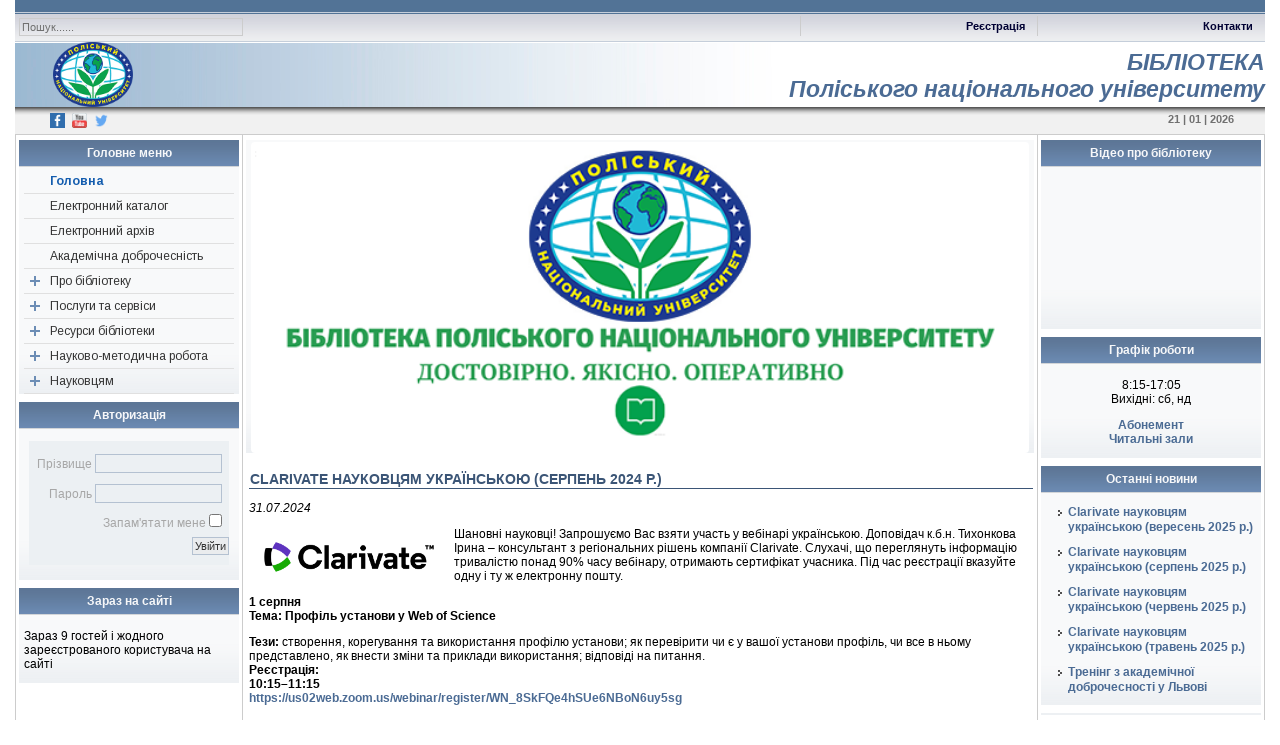

--- FILE ---
content_type: text/html; charset=utf-8
request_url: http://lib.polissiauniver.edu.ua/jirbis2/index.php?option=com_content&view=article&id=588:clarivate-naukovtsyam-ukrajinskoyu-serpen-2024-r&catid=2&Itemid=101
body_size: 7093
content:
<!DOCTYPE html PUBLIC "-//W3C//DTD XHTML 1.0 Transitional//EN" "http://www.w3.org/TR/xhtml1/DTD/xhtml1-transitional.dtd">
<html xmlns="http://www.w3.org/1999/xhtml" xml:lang="ru-ru" lang="ru-ru" >
<head>
<title>Бібліотека Поліського національного університету</title>
  <meta http-equiv="content-type" content="text/html; charset=utf-8" />
  <meta name="author" content="Сталідзанс Лайма Янівна" />
  <meta name="generator" content="Joomla! - Open Source Content Management" />
  <title>Clarivate науковцям українською (серпень 2024 р.)</title>
  <link href="/jirbis2/templates/bizblue/favicon.ico" rel="shortcut icon" type="image/vnd.microsoft.icon" />
  <link rel="stylesheet" href="/jirbis2/modules/mod_accordion_menu/cache/149/e4918afa07d8030ecf63b406b3d5f66b.css" type="text/css" />
  <style type="text/css">

.noscript div#offlajn-accordion-149-1-container dl.level1 dl{
  position: static;
}
.noscript div#offlajn-accordion-149-1-container dl.level1 dd.parent{
  height: auto !important;
  display: block;
  visibility: visible;
}

  </style>
  <script src="/jirbis2/media/system/js/mootools-core.js" type="text/javascript"></script>
  <script src="/jirbis2/media/system/js/core.js" type="text/javascript"></script>
  <script src="/jirbis2/media/system/js/caption.js" type="text/javascript"></script>
  <script src="/jirbis2/modules/mod_accordion_menu/cache/149/8b6ccff155d2c1a4ebee4c3afec6ef85.js" type="text/javascript"></script>
  <script type="text/javascript">
window.addEvent('load', function() {
				new JCaption('img.caption');
			});
accordionDojo.addOnLoad(accordionDojo, function(){
  var dojo = this;
  dojo.query('.noscript').removeClass('noscript');
  new AccordionMenu({
    node: dojo.byId('offlajn-accordion-149-1'),
    instance: 'offlajn-accordion-149-1',
    classPattern: /off-nav-[0-9]+/,
    mode: 'onclick', 
    interval: '500', 
    level: 1,
    easing:  dojo.fx.easing.cubicInOut,
    accordionmode:  1
  })
});
function keepAlive() {	var myAjax = new Request({method: "get", url: "index.php"}).send();} window.addEvent("domready", function(){ keepAlive.periodical(840000); });
  </script>

<link rel="stylesheet" href="/jirbis2/templates/system/css/general.css" type="text/css" />
<link rel="stylesheet" href="/jirbis2/templates/system/css/system.css" type="text/css" />
<link rel="stylesheet" href="/jirbis2/templates/bizblue/css/template.css" type="text/css" />
<link rel="stylesheet" href="/jirbis2/templates/bizblue/css/flexslider.css" type="text/css" />
<link rel="stylesheet" href="/jirbis2/templates/bizblue/css/fluid.css" type="text/css" />
<script src="http://ajax.googleapis.com/ajax/libs/jquery/1/jquery.min.js"></script>
</head>

<body id="body_bg">

<div class="topnav">
     <table class="fw"  border="0" align="center" cellpadding="0" cellspacing="0">
         <tr>
               <td width="169"  align="left"  valign="middle">
        
                     
<div >
<form action="index.php" method="post" class="search"><input name="searchword" id="searchbox" maxlength="20" class="inputbox" type="text" size="20" value="Пошук......"  onblur="if(this.value=='') this.value='Пошук......';" onfocus="if(this.value=='Пошук......') this.value='';" /><input type="hidden" name="option" value="com_search" /><input type="hidden" name="task"   value="Пошук..." /><input type="hidden" name="Itemid" value="0" /></form>
</div>
      
                  

                </td>

<td>&nbsp;</td>
                 <td valign="bottom">

                                          <div>
                      
<ul class="menu">
<li class="item-261"><a href="/jirbis2/index.php?option=com_content&amp;view=article&amp;id=30&amp;Itemid=261" >Контакти</a></li><li class="item-511"><a href="https://docs.google.com/forms/d/e/1FAIpQLSdrsctMtOdq8c3h5gZew75mNXAmTFUC-kgpBRBQ-9T__ev6Sw/viewform" target="_blank" >Реєстрація</a></li></ul>

                      
                    </div>
                      
                 </td>
         
        </tr>
  </table>
</div>
<div class="headernew">
    <a href="http://www.znau.edu.ua/" target="_blank"><img width="80" height="65" src="templates/bizblue/images/logo-top.png" style="margin-left: 3%; border:0;"></a>
    <div class="headernewlinks"><a href="http://lib.znau.edu.ua/">БІБЛІОТЕКА<br />Поліського національного університету</a></div>
</div>

    <!--  СТАРЫЙ HEADER -->
<!--  <table class="header" border="0" align="center" cellpadding="0" cellspacing="0">-->
<!--        <tr>-->
<!--<td  align="center" class="logoheader">-->
<!--<a target="_blank" href="http://www.znau.edu.ua/"><img style="margin-left: 3%; border:0;" src="templates/bizblue/images/logo-top.png" width="47" height="65"/></a>-->
<!--<div style="top: --><!--px;" id="logo"><a href="--><!--">--><!--</a></div>--><!--<div id="logo"><a href="--><!--">--><!--</a></div>--><!--</td>-->
<!---->
<!--        </tr>-->
<!--  </table>-->
     <!--  СТАРЫЙ HEADER -->
  
<table class="header" border="0" align="center" cellpadding="0" cellspacing="0" >
<tr>
<td class="top1">
    <div id="top1" style="margin-top: 3px;">
    <a target="_blank" href="https://www.facebook.com/lib.znau.edu.ua/"><img width="15" height="15" style="margin-left: 4px; border:0;"
    src="templates/bizblue/images/fb.jpg"></a>
    <a target="_blank" href="https://www.youtube.com/channel/UCIkG79CZq4USUXyVuSfWebg/feedd"><img width="15" height="15" style="margin-left: 4px; border:0;"
    src="templates/bizblue/images/yt.png"></a>
    <a target="_blank" href="https://twitter.com/LibZNAU"><img width="15" height="15" style="margin-left: 4px; border:0;"
    src="templates/bizblue/images/tw.png"></a>
<div class="pw">
</div>
<div class="date">21 | 01 | 2026</div>
</div>
</td>
</tr>
</table>
    
<div id="mainconteiner">



         


<table class="maincontent"  border="0" align="center" cellpadding="0" cellspacing="0">
          <tr>
                              <td valign="top" class="lcol">
                 <div class="leftrow">
                    	<table cellpadding="0" cellspacing="0" class="moduletable">
			<tr>
			<th>
				Головне меню			</th>
		</tr>
			<tr>
			<td>
				<div class="noscript">
<div id="offlajn-accordion-149-1-container">
  <div class="offlajn-accordion-149-1-container-inner">
        <div style="overflow: hidden; position: relative;">
    <dl id="offlajn-accordion-149-1" class="level1">
  <dt class="level1 off-nav-101 notparent opened active first">
    <span class="inner">
      <a href="http://lib.polissiauniver.edu.ua/jirbis2/"><span>Головна</span></a>    </span>
  </dt>
  <dd class="level1 off-nav-101 notparent opened active first">
      </dd>
    <dt class="level1 off-nav-108 notparent  ">
    <span class="inner">
      <a href="/jirbis2/index.php?option=com_irbis&amp;view=irbis&amp;Itemid=108"><span>Електронний каталог</span></a>    </span>
  </dt>
  <dd class="level1 off-nav-108 notparent  ">
      </dd>
    <dt class="level1 off-nav-384 notparent  ">
    <span class="inner">
      <a href="http://ir.polissiauniver.edu.ua/" target="_blank"><span>Електронний архів</span></a>    </span>
  </dt>
  <dd class="level1 off-nav-384 notparent  ">
      </dd>
    <dt class="level1 off-nav-514 notparent  ">
    <span class="inner">
      <a href="/jirbis2/index.php?option=com_content&amp;view=article&amp;id=394&amp;Itemid=514"><span>Академічна доброчесність</span></a>    </span>
  </dt>
  <dd class="level1 off-nav-514 notparent  ">
      </dd>
    <dt class="level1 off-nav-385 parent  ">
    <span class="inner">
      <span>Про бібліотеку</span>    </span>
  </dt>
  <dd class="level1 off-nav-385 parent  ">
    <dl  class="level2">
  <dt class="level2 off-nav-388 notparent   first">
    <span class="inner">
      <a href="/jirbis2/index.php?option=com_content&amp;view=article&amp;id=18&amp;Itemid=388"><span>Наші друзі, партнери, спонсори</span></a>    </span>
  </dt>
  <dd class="level2 off-nav-388 notparent   first">
      </dd>
    <dt class="level2 off-nav-386 notparent  ">
    <span class="inner">
      <a href="/jirbis2/index.php?option=com_content&amp;view=article&amp;id=15&amp;Itemid=386"><span>Історична довідка</span></a>    </span>
  </dt>
  <dd class="level2 off-nav-386 notparent  ">
      </dd>
    <dt class="level2 off-nav-387 notparent  ">
    <span class="inner">
      <a href="/jirbis2/index.php?option=com_content&amp;view=article&amp;id=16&amp;Itemid=387"><span>Структура</span></a>    </span>
  </dt>
  <dd class="level2 off-nav-387 notparent  ">
      </dd>
    <dt class="level2 off-nav-389 notparent   last">
    <span class="inner">
      <a href="/jirbis2/index.php?option=com_content&amp;view=article&amp;id=224&amp;Itemid=389"><span>Нормативні документи</span></a>    </span>
  </dt>
  <dd class="level2 off-nav-389 notparent   last">
      </dd>
  </dl></dd>
  <dt class="level1 off-nav-395 parent  ">
    <span class="inner">
      <span>Послуги та сервіси</span>    </span>
  </dt>
  <dd class="level1 off-nav-395 parent  ">
    <dl  class="level2">
  <dt class="level2 off-nav-512 notparent   first">
    <span class="inner">
      <a href="/jirbis2/index.php?option=com_content&amp;view=article&amp;id=494&amp;Itemid=512"><span>Перевірка «на плагіат»</span></a>    </span>
  </dt>
  <dd class="level2 off-nav-512 notparent   first">
      </dd>
    <dt class="level2 off-nav-517 notparent  ">
    <span class="inner">
      <a href="/jirbis2/index.php?option=com_content&amp;view=article&amp;id=496&amp;Itemid=517"><span>Консультація</span></a>    </span>
  </dt>
  <dd class="level2 off-nav-517 notparent  ">
      </dd>
    <dt class="level2 off-nav-518 notparent  ">
    <span class="inner">
      <a href="/jirbis2/index.php?option=com_content&amp;view=article&amp;id=497&amp;Itemid=518"><span>Визначення індексів</span></a>    </span>
  </dt>
  <dd class="level2 off-nav-518 notparent  ">
      </dd>
    <dt class="level2 off-nav-519 notparent  ">
    <span class="inner">
      <a href="/jirbis2/index.php?option=com_content&amp;view=article&amp;id=498&amp;Itemid=519"><span>Підбір літератури</span></a>    </span>
  </dt>
  <dd class="level2 off-nav-519 notparent  ">
      </dd>
    <dt class="level2 off-nav-520 notparent  ">
    <span class="inner">
      <a href="/jirbis2/index.php?option=com_content&amp;view=article&amp;id=499&amp;Itemid=520"><span>Редагування джерел</span></a>    </span>
  </dt>
  <dd class="level2 off-nav-520 notparent  ">
      </dd>
    <dt class="level2 off-nav-270 notparent  ">
    <span class="inner">
      <a href="/jirbis2/index.php?option=com_faqbook&amp;view=category&amp;id=17&amp;Itemid=270"><span>Віртуальна довідка</span></a>    </span>
  </dt>
  <dd class="level2 off-nav-270 notparent  ">
      </dd>
    <dt class="level2 off-nav-396 notparent   last">
    <span class="inner">
      <a href="/jirbis2/index.php?option=com_content&amp;view=article&amp;id=23&amp;Itemid=396"><span>Електронна доставка документів</span></a>    </span>
  </dt>
  <dd class="level2 off-nav-396 notparent   last">
      </dd>
  </dl></dd>
  <dt class="level1 off-nav-390 parent  ">
    <span class="inner">
      <span>Ресурси бібліотеки</span>    </span>
  </dt>
  <dd class="level1 off-nav-390 parent  ">
    <dl  class="level2">
  <dt class="level2 off-nav-391 notparent   first">
    <span class="inner">
      <a href="/jirbis2/index.php?option=com_content&amp;view=article&amp;id=19&amp;Itemid=391"><span>Періодичні видання</span></a>    </span>
  </dt>
  <dd class="level2 off-nav-391 notparent   first">
      </dd>
    <dt class="level2 off-nav-489 notparent  ">
    <span class="inner">
      <a href="/jirbis2/index.php?option=com_content&amp;view=article&amp;id=229&amp;Itemid=489"><span>Ресурси відкритого доступу</span></a>    </span>
  </dt>
  <dd class="level2 off-nav-489 notparent  ">
      </dd>
    <dt class="level2 off-nav-392 notparent  ">
    <span class="inner">
      <a href="/jirbis2/index.php?option=com_content&amp;view=article&amp;id=20&amp;Itemid=392"><span>Нові надходження</span></a>    </span>
  </dt>
  <dd class="level2 off-nav-392 notparent  ">
      </dd>
    <dt class="level2 off-nav-393 notparent  ">
    <span class="inner">
      <a href="/jirbis2/index.php?option=com_content&amp;view=article&amp;id=21&amp;Itemid=393"><span>Бібліографічні видання</span></a>    </span>
  </dt>
  <dd class="level2 off-nav-393 notparent  ">
      </dd>
    <dt class="level2 off-nav-394 notparent   last">
    <span class="inner">
      <a href="/jirbis2/index.php?option=com_content&amp;view=article&amp;id=22&amp;Itemid=394"><span>Віртуальна виставка</span></a>    </span>
  </dt>
  <dd class="level2 off-nav-394 notparent   last">
      </dd>
  </dl></dd>
  <dt class="level1 off-nav-398 parent  ">
    <span class="inner">
      <span>Науково-методична робота</span>    </span>
  </dt>
  <dd class="level1 off-nav-398 parent  ">
    <dl  class="level2">
  <dt class="level2 off-nav-487 notparent   first">
    <span class="inner">
      <a href="/jirbis2/index.php?option=com_content&amp;view=article&amp;id=219&amp;Itemid=487"><span>Об’єднання бібліотек</span></a>    </span>
  </dt>
  <dd class="level2 off-nav-487 notparent   first">
      </dd>
    <dt class="level2 off-nav-488 notparent  ">
    <span class="inner">
      <a href="/jirbis2/index.php?option=com_content&amp;view=article&amp;id=220&amp;Itemid=488"><span>Конференції, семінари, тренінги</span></a>    </span>
  </dt>
  <dd class="level2 off-nav-488 notparent  ">
      </dd>
    <dt class="level2 off-nav-490 notparent   last">
    <span class="inner">
      <a href="/jirbis2/index.php?option=com_content&amp;view=article&amp;id=231&amp;Itemid=490"><span>Бібліотечному фахівцю</span></a>    </span>
  </dt>
  <dd class="level2 off-nav-490 notparent   last">
      </dd>
  </dl></dd>
  <dt class="level1 off-nav-484 parent   last">
    <span class="inner">
      <span>Науковцям</span>    </span>
  </dt>
  <dd class="level1 off-nav-484 parent   last">
    <dl  class="level2">
  <dt class="level2 off-nav-485 notparent   first">
    <span class="inner">
      <a href="/jirbis2/index.php?option=com_content&amp;view=article&amp;id=202&amp;Itemid=485"><span>Авторам наукових публікацій</span></a>    </span>
  </dt>
  <dd class="level2 off-nav-485 notparent   first">
      </dd>
    <dt class="level2 off-nav-513 notparent  ">
    <span class="inner">
      <a href="/jirbis2/index.php?option=com_content&amp;view=article&amp;id=399&amp;Itemid=513"><span>Поради для написання наукових робіт</span></a>    </span>
  </dt>
  <dd class="level2 off-nav-513 notparent  ">
      </dd>
    <dt class="level2 off-nav-486 notparent  ">
    <span class="inner">
      <a href="http://nbuviap.gov.ua/bpnu/index.php?page_sites=formy" target="_blank"><span>Бібліометрика української науки</span></a>    </span>
  </dt>
  <dd class="level2 off-nav-486 notparent  ">
      </dd>
    <dt class="level2 off-nav-515 notparent   last">
    <span class="inner">
      <a href="/jirbis2/index.php?option=com_content&amp;view=article&amp;id=431&amp;Itemid=515"><span>Підбір журналів для публікації</span></a>    </span>
  </dt>
  <dd class="level2 off-nav-515 notparent   last">
      </dd>
  </dl>
    </div>
  </div>
</div></div>
			</td>
		</tr>
		</table>
		<table cellpadding="0" cellspacing="0" class="moduletable">
			<tr>
			<th>
				Авторизація			</th>
		</tr>
			<tr>
			<td>
				<form action="/jirbis2/index.php?option=com_content&amp;view=featured&amp;Itemid=101" method="post" id="login-form" >
		<fieldset class="userdata">
	<p id="form-login-username">
		<label for="modlgn-username">Прізвище</label>
		<input id="modlgn-username" type="text" name="username" class="inputbox"  size="18" />
	</p>
	<p id="form-login-password">
		<label for="modlgn-passwd">Пароль</label>
		<input id="modlgn-passwd" type="password" name="password" class="inputbox" size="18"  />
	</p>
		<p id="form-login-remember">
		<label for="modlgn-remember">Запам'ятати мене</label>
		<input id="modlgn-remember" type="checkbox" name="remember" class="inputbox" value="yes"/>
	</p>
		<input type="submit" name="Submit" class="button" value="Увійти" />
	<input type="hidden" name="option" value="com_users" />
	<input type="hidden" name="task" value="user.login" />
	<input type="hidden" name="return" value="aW5kZXgucGhwP29wdGlvbj1jb21fY29udGVudCZ2aWV3PWFydGljbGUmaWQ9NTg4OmNsYXJpdmF0ZS1uYXVrb3Z0c3lhbS11a3Jhamluc2tveXUtc2VycGVuLTIwMjQtciZjYXRpZD0yJkl0ZW1pZD0xMDE=" />
	<input type="hidden" name="7910673fb8275a4f4ff5fed847b73933" value="1" />	</fieldset>
<!--	<ul>
		<li>
			<a href="/jirbis2/index.php?option=com_users&amp;view=reset">
			Забыли пароль?</a>
		</li>
		<li>
			<a href="/jirbis2/index.php?option=com_users&amp;view=remind">
			Забыли логин?</a>
		</li>
			</ul>
	-->
	</form>
			</td>
		</tr>
		</table>
	
                  	<table cellpadding="0" cellspacing="0" class="moduletable">
			<tr>
			<th>
				Зараз на сайті			</th>
		</tr>
			<tr>
			<td>
				
			<p>Зараз 9&#160;гостей і жодного зареєстрованого користувача на сайті</p>

			</td>
		</tr>
		</table>
	
                 </div>
             </td>
<td class="bgline" ><img  src="/jirbis2/templates/bizblue/images/px.gif" alt="" width="7" border="0"/></td>
                        
            


             <td valign="top"  width="100%" > 
  <table width="100%"  border="0" cellspacing="0" cellpadding="0" style="border-top: 5px solid #ffffff;">


<div id="system-message-container">
</div>

             
          <tr valign="top" >
                   <td colspan="3">
                        <div>
	<table cellpadding="0" cellspacing="0" class="moduletable">
			<tr>
			<td>
				

<div class="custom"  >
	<div class="flexslider">
<ul class="slides">
<li><img src="images/phocagallery/Slideshow/new.png" width="657" height="250" alt="new" /></li>
<li><img src="images/phocagallery/Slideshow/new.png" width="657" height="250" alt="new" /></li>
<!-- 
<li><img src="images/phocagallery/Slideshow/3.jpg" /></li>
<li><img src="images/phocagallery/Slideshow/4.jpg" /></li>
--></ul>
</div></div>
			</td>
		</tr>
		</table>
	

                        </div>
                   </td> 
          </tr>
               <tr><td colspan="3"></td></tr>




         


<tr align="left" valign="top">
<td colspan="3" style="border-top: 3px solid #ffffff; padding: 3px;">
<div class="main">
<div class="item-page">

	<h2>
			Clarivate науковцям українською (серпень 2024 р.)		</h2>








<p><em>31.07.2024</em></p>
<p><img src="images/Files/2021/Clarivate_Analytics_FB.png" width="200" height="60" alt="Clarivate Analytics FB" style="margin-right: 5px; float: left;" />Шановні науковці! Запрошуємо Вас взяти участь у вебінарі українською. Доповідач к.б.н. Тихонкова Ірина – консультант з регіональних рішень компанії Clarivate. Слухачі, що переглянуть інформацію тривалістю понад 90% часу вебінару, отримають сертифікат учасника. Під час реєстрації вказуйте одну і ту ж електронну пошту.</p>
<p><strong>1 серпня</strong><br /><strong>Тема: Профіль установи у Web of Science</strong></p>
 
<p><strong>Тези:</strong> створення, корегування та використання профілю установи; як перевірити чи є у вашої установи профіль, чи все в ньому представлено, як внести зміни та приклади використання; відповіді на питання.<br /><strong>Реєстрація:</strong><br /><strong>10:15–11:15</strong><br /><a href="https://us02web.zoom.us/webinar/register/WN_8SkFQe4hSUe6NBoN6uy5sg" target="_blank">https://us02web.zoom.us/webinar/register/WN_8SkFQe4hSUe6NBoN6uy5sg</a></p>
	
</div>


<script language="javascript" type="text/javascript" src="/jirbis2/templates/bizblue/js/jquery.flexslider-min.js"></script>
<script>
jQuery(document).ready(function(){
  //jQuery(window).load(function() {
    jQuery('.flexslider').flexslider({
    animation: "slide",
     controlNav: false
    });
  //});
});
</script>
</div>
</td>
          
</tr>

 



  </table>
  
  </td>

                     
<td class="bgline" ><img  src="/jirbis2/templates/bizblue/images/px.gif" alt="" width="7" border="0"/></td>
<td valign="top" class="rcol"> 
                  <div class="rightrow">
	<table cellpadding="0" cellspacing="0" class="moduletable">
			<tr>
			<th>
				Відео про бібліотеку			</th>
		</tr>
			<tr>
			<td>
				<div class="newsflash">
	


<centr><iframe width="210" height="160" src="//www.youtube.com/embed/W1S9ialqce0" frameborder="0" allowfullscreen></iframe><centr>
</div>
			</td>
		</tr>
		</table>
		<table cellpadding="0" cellspacing="0" class="moduletable">
			<tr>
			<th>
				Графік роботи			</th>
		</tr>
			<tr>
			<td>
				<div class="newsflash">
	


<p style="text-align: center;">8:15-17:05<br />Вихідні: сб, нд</p>
<p style="text-align: center;"><a href="index.php?option=com_content&amp;view=article&amp;id=51:viddil-obslugovuvannya-navchalnoyu-literaturoyu&amp;catid=2:static">Абонемент</a><br /><a href="index.php?option=com_content&amp;view=article&amp;id=50:viddil-obslugovuvannya-naukovoyu-literaturoyu&amp;catid=2:static">Читальні зали</a></p>
</div>
			</td>
		</tr>
		</table>
		<table cellpadding="0" cellspacing="0" class="moduletable">
			<tr>
			<th>
				Останні новини			</th>
		</tr>
			<tr>
			<td>
				<ul class="latestnews">
	<li>
		<a href="/jirbis2/index.php?option=com_content&amp;view=article&amp;id=612:clarivate-naukovtsyam-ukrajinskoyu-veresen-2025-r&amp;catid=2:static&amp;Itemid=101">
			Clarivate науковцям українською (вересень 2025 р.)</a>
	</li>
	<li>
		<a href="/jirbis2/index.php?option=com_content&amp;view=article&amp;id=611:clarivate-naukovtsyam-ukrajinskoyu-serpen-2025-r&amp;catid=2:static&amp;Itemid=101">
			Clarivate науковцям українською (серпень 2025 р.)</a>
	</li>
	<li>
		<a href="/jirbis2/index.php?option=com_content&amp;view=article&amp;id=610:clarivate-naukovtsyam-ukrajinskoyu-cherven-2025-r&amp;catid=2:static&amp;Itemid=101">
			Clarivate науковцям українською (червень 2025 р.)</a>
	</li>
	<li>
		<a href="/jirbis2/index.php?option=com_content&amp;view=article&amp;id=609:clarivate-naukovtsyam-ukrajinskoyu-traven-2025-r&amp;catid=2:static&amp;Itemid=101">
			Clarivate науковцям українською (травень 2025 р.)</a>
	</li>
	<li>
		<a href="/jirbis2/index.php?option=com_content&amp;view=article&amp;id=608:trening-z-akademichnoji-dobrochesnosti-u-lvovi&amp;catid=2:static&amp;Itemid=101">
			Тренінг з академічної доброчесності у Львові</a>
	</li>
</ul>
			</td>
		</tr>
		</table>
		<table cellpadding="0" cellspacing="0" class="moduletable">
			<tr>
			<td>
				<div class="bannergroup">


</div>
			</td>
		</tr>
		</table>
	
	<table cellpadding="0" cellspacing="0" class="moduletable">
			<tr>
			<th>
				Статистика			</th>
		</tr>
			<tr>
			<td>
				<table border="0" width="100%" cellpadding="0" cellspacing="0"><tr><td>Відвідувань сьогодні:</td><td style="text-align: right;">5</td></tr><tr><td> Відвідувань за місяць:</td><td style="text-align: right;">1470</td></tr><tr><td> Відвідувань за рік:</td><td style="text-align: right;">1470</td></tr><tr><td> Відвідувань всього:</td><td style="text-align: right;">202540</td></tr></table>			</td>
		</tr>
		</table>
	

                  </div>
                  </td>
 
       </tr>
</table> 




         
</div>
<table class="foot" align="center" border="0" cellspacing="0" cellpadding="0" width="100%">
                <tr>
                    <td  width="100%"  align="center" class="footer" >
                        
                        <p>
Наукова бібліотека Поліського національного університету &#169; 2026

</p>                    </td>
               </tr>
</table>

<script type="text/javascript">

        var _gaq = _gaq || [];
        _gaq.push(['_setAccount', 'UA-49872570-1']);
        _gaq.push(['_trackPageview']);

        (function() {
            var ga = document.createElement('script'); ga.type = 'text/javascript'; ga.async = true;
            ga.src = ('https:' == document.location.protocol ? 'https://ssl' : 'http://www') + '.google-analytics.com/ga.js';
            var s = document.getElementsByTagName('script')[0]; s.parentNode.insertBefore(ga, s);
        })();
    </script>
    <!-- LiveZilla Chat Button Link Code (ALWAYS PLACE IN BODY ELEMENT) --><!-- LiveZilla Tracking Code (ALWAYS PLACE IN BODY ELEMENT) --><div id="livezilla_tracking" style="display:none"></div><script type="text/javascript">
        var script = document.createElement("script");script.async=true;script.type="text/javascript";var src = "http://lib.znau.edu.ua/jirbis2/livezilla/server.php?a=36952&rqst=track&output=jcrpt&fbpos=20&fbml=0&fbmt=0&fbmr=0&fbmb=20&fbw=25&fbh=188&nse="+Math.random();setTimeout("script.src=src;document.getElementById('livezilla_tracking').appendChild(script)",1);</script><noscript><img src="http://lib.znau.edu.ua/jirbis2/livezilla/server.php?a=36952&amp;rqst=track&amp;output=nojcrpt&fbpos=20&fbml=0&fbmt=0&fbmr=0&fbmb=20&fbw=25&fbh=188" width="0" height="0" style="visibility:hidden;" alt=""></noscript><!-- http://www.LiveZilla.net Tracking Code --><div style="display:none;"><a href="javascript:void(window.open('http://lib.znau.edu.ua/jirbis2/livezilla/chat.php?a=9f2c5&amp;epc=IzAwNDA4MA__','','width=590,height=760,left=0,top=0,resizable=yes,menubar=no,location=no,status=yes,scrollbars=yes'))" class="lz_fl"><img id="chat_button_image" src="http://lib.znau.edu.ua/jirbis2/livezilla/image.php?a=17ad3&amp;id=1&amp;type=overlay" width="25" height="188" style="border:0px;" alt="LiveZilla Live Chat Software"></a></div><!-- http://www.LiveZilla.net Chat Button Link Code -->
</body>
</html>

--- FILE ---
content_type: text/css
request_url: http://lib.polissiauniver.edu.ua/jirbis2/modules/mod_accordion_menu/cache/149/e4918afa07d8030ecf63b406b3d5f66b.css
body_size: 1462
content:
    @import url('http://fonts.googleapis.com/css?family=Arimo:700&subset=Latin');
        @import url('http://fonts.googleapis.com/css?family=Arimo:400&subset=Latin');
    
#offlajn-accordion-149-1-container-inner{
  overflow: hidden;
}

#offlajn-accordion-149-1-container div,
#offlajn-accordion-149-1-container dl,
#offlajn-accordion-149-1-container dt,
#offlajn-accordion-149-1-container dd,
#offlajn-accordion-149-1-container span,
#offlajn-accordion-149-1-container a,
#offlajn-accordion-149-1-container img{
  width: auto;
  padding: 0;
  margin: 0;
  border: 0;
  float: none;
  clear: none;
  line-height: normal;
  position: static;
  list-style: none;
}

#offlajn-accordion-149-1-container span,
#offlajn-accordion-149-1-container a,
#offlajn-accordion-149-1-container img{
  vertical-align: middle;
}

#offlajn-accordion-149-1-container img{
  margin: 0 4px;
}

#offlajn-accordion-149-1-container dl.level1 dl{
  position: absolute;
    width: 100%;
}

#offlajn-accordion-149-1-container dl.level1 dd{
  display: block;
  overflow: hidden;
  height: 0px;
  width: 100%;
  margin: 0;
  position: relative;
}

.dj_ie #offlajn-accordion-149-1-container dl.level1 dd{
  display: none;
}

#offlajn-accordion-149-1-container dl.level1 dd.opening, 
#offlajn-accordion-149-1-container dl.level1 dd.closing,
#offlajn-accordion-149-1-container dl.level1 dd.opened{
  display: block;
}

#offlajn-accordion-149-1-container dl.level1 dd.parent.opened{
  height: auto;
}

#offlajn-accordion-149-1-container dl.level1 dd.parent.opened > dl{
  position: relative;
}#offlajn-accordion-149-1-container{
  margin: 0px 0px 10px 0px;
}

#offlajn-accordion-149-1-container .offlajn-accordion-149-1-container-inner {
  overflow: hidden;
  width: 100%;
}

#offlajn-accordion-149-1-container dl,
#offlajn-accordion-149-1-container dt{
  display: block;
  position: relative;
}

#offlajn-accordion-149-1-container .title{
  background: none;
  min-height: 36px;
}

#offlajn-accordion-149-1-container .title h3{
  margin: 0;
  padding: 5px 0;
  min-height: 26px;
  
  box-shadow:inset 0px 0px 1px RGBA(255,255,255,0.7);
  /*
  border: solid 1px RGBA(0,0,0,0.1);
  */
  
  /*font chooser*/
    color: #135cae;
  font-family: "Arimo",Arial, Helvetica;
  font-weight: bold;
  font-style: normal;
  font-size: 18px;
    text-shadow: none;
    text-decoration: none;
  text-transform: none;
  line-height: 21px;
  text-align: center;
  /*font chooser*/
}

#offlajn-accordion-149-1-container dl,
#offlajn-accordion-149-1-container dt,
#offlajn-accordion-149-1-container dd{
  position: relative;
}

#offlajn-accordion-149-1-container dl.level2 dt.last{
  margin-bottom: 0px;
}

/*
Level specific iteration
*/

#offlajn-accordion-149-1-container dl.level1 .inner{
  display: block;
  padding: 2px 2px 2px 20px;
  margin: 0 6px;
}

.dj_ie6 #offlajn-accordion-149-1-container dl.level1 .inner a,
.dj_ie7 #offlajn-accordion-149-1-container dl.level1 .inner a{
  float: left;
}

/*
Plus
*/
#offlajn-accordion-149-1-container dl.level1 dt.parent .inner{
      background-image: url('/jirbis2/modules/mod_accordion_menu/cache/149/91639b66dcede47ac99fa6b9be600221.png');
    background-repeat: no-repeat;
  background-position: left center;
  cursor: pointer;
}

/*
Minus
*/
#offlajn-accordion-149-1-container dl.level1 dt.parent.opened .inner,
#offlajn-accordion-149-1-container dl.level1 dt.parent.opening .inner{
      background-image: url('/jirbis2/modules/mod_accordion_menu/cache/149/bd8c0557d1fc67eb6baf48a84a8fe94f.png');
    background-position: left center;
}

#offlajn-accordion-149-1-container .level1 dt{
  margin: 0px 0px 0px 0px;
  margin-bottom: 0px;
  border-style: double;
  border-width: 0px 0px 1px 0px;
  border-color: #e0e0e0;
  
}
#offlajn-accordion-149-1-container .level1 dt.last{
  margin: 0px 0px 0px 0px;
}

#offlajn-accordion-149-1-container dl.level1 dt span{
  /*font chooser*/
    color: #333333;
  font-family: "Arimo",Arial, Helvetica;
  font-weight: normal;
  font-style: normal;
  font-size: 12px;
    text-shadow: none;
    text-decoration: none;
  text-transform: none;
  line-height: 20px;
  text-align: left;
  /*font chooser*/
}

#offlajn-accordion-149-1-container dl.level1 dt a,
#offlajn-accordion-149-1-container dl.level1 dt a span{
  /*font chooser*/
    color: #333333;
  font-family: "Arimo",Arial, Helvetica;
  font-weight: normal;
  font-style: normal;
  font-size: 12px;
    text-shadow: none;
    text-decoration: none;
  text-transform: none;
  line-height: 20px;
  text-align: left;
  /*font chooser*/
}

#offlajn-accordion-149-1-container dl.level1 dt a:HOVER,
#offlajn-accordion-149-1-container dl.level1 dt a:HOVER span,
#offlajn-accordion-149-1-container dl.level1 dt span:HOVER{
  /*font chooser*/
    color: #135cae;
  font-family: "Arimo",Arial, Helvetica;
  font-weight: normal;
  font-style: normal;
  font-size: 12px;
    text-shadow: none;
    text-decoration: none;
  text-transform: none;
  line-height: 20px;
  text-align: left;
  /*font chooser*/
}

#offlajn-accordion-149-1-container dl.level1 dt.opening a,
#offlajn-accordion-149-1-container dl.level1 dt.opening a span,
#offlajn-accordion-149-1-container dl.level1 dt.opened a,
#offlajn-accordion-149-1-container dl.level1 dt.opened a span,
#offlajn-accordion-149-1-container dl.level1 dt.active a,
#offlajn-accordion-149-1-container dl.level1 dt.active a span{
  /*font chooser*/
    color: #135cae;
  font-family: "Arimo",Arial, Helvetica;
  font-weight: bold;
  font-style: normal;
  font-size: 12px;
    text-shadow: none;
    text-decoration: none;
  text-transform: none;
  line-height: 20px;
  text-align: left;
  /*font chooser*/
}


#offlajn-accordion-149-1-container dl.level2 .inner{
  display: block;
  padding: 2px 2px 2px 20px;
  margin: 0 6px;
}

.dj_ie6 #offlajn-accordion-149-1-container dl.level2 .inner a,
.dj_ie7 #offlajn-accordion-149-1-container dl.level2 .inner a{
  float: left;
}

/*
Plus
*/
#offlajn-accordion-149-1-container dl.level2 dt.parent .inner{
      background-image: url('/jirbis2/modules/mod_accordion_menu/cache/149/cd5bc4db57be96503f3b27023c057209.png');
    background-repeat: no-repeat;
  background-position: left center;
  cursor: pointer;
}

/*
Minus
*/
#offlajn-accordion-149-1-container dl.level2 dt.parent.opened .inner,
#offlajn-accordion-149-1-container dl.level2 dt.parent.opening .inner{
      background-image: url('/jirbis2/modules/mod_accordion_menu/cache/149/a79a61035288ef8898683db09199e3fe.png');
    background-position: left center;
}

#offlajn-accordion-149-1-container .level2 dt{
  margin: 0px 0px 0px 10px;
  margin-bottom: 0px;
  border-style: solid;
  border-width: 0px 0px 1px 0px;
  border-color: #e0e0e0;
  
}
#offlajn-accordion-149-1-container .level2 dt.last{
  margin: 0px 0px 0px 10px;
  margin-bottom: 0px;
}

#offlajn-accordion-149-1-container dl.level2 dt span{
  /*font chooser*/
    color: #333333;
  font-family: "Arimo",Arial, Helvetica;
  font-weight: normal;
  font-style: normal;
  font-size: 12px;
    text-shadow: none;
    text-decoration: none;
  text-transform: none;
  line-height: 20px;
  text-align: left;
  /*font chooser*/
}

#offlajn-accordion-149-1-container dl.level2 dt a,
#offlajn-accordion-149-1-container dl.level2 dt a span{
  /*font chooser*/
    color: #333333;
  font-family: "Arimo",Arial, Helvetica;
  font-weight: normal;
  font-style: normal;
  font-size: 12px;
    text-shadow: none;
    text-decoration: none;
  text-transform: none;
  line-height: 20px;
  text-align: left;
  /*font chooser*/
}

#offlajn-accordion-149-1-container dl.level2 dt a:HOVER,
#offlajn-accordion-149-1-container dl.level2 dt a:HOVER span,
#offlajn-accordion-149-1-container dl.level2 dt span:HOVER{
  /*font chooser*/
    color: #135cae;
  font-family: "Arimo",Arial, Helvetica;
  font-weight: normal;
  font-style: normal;
  font-size: 12px;
    text-shadow: none;
    text-decoration: none;
  text-transform: none;
  line-height: 20px;
  text-align: left;
  /*font chooser*/
}

#offlajn-accordion-149-1-container dl.level2 dt.opening a,
#offlajn-accordion-149-1-container dl.level2 dt.opening a span,
#offlajn-accordion-149-1-container dl.level2 dt.opened a,
#offlajn-accordion-149-1-container dl.level2 dt.opened a span,
#offlajn-accordion-149-1-container dl.level2 dt.active a,
#offlajn-accordion-149-1-container dl.level2 dt.active a span{
  /*font chooser*/
    color: #135cae;
  font-family: "Arimo",Arial, Helvetica;
  font-weight: bold;
  font-style: normal;
  font-size: 12px;
    text-shadow: none;
    text-decoration: none;
  text-transform: none;
  line-height: 20px;
  text-align: left;
  /*font chooser*/
}


#offlajn-accordion-149-1-container dl.level3 .inner{
  display: block;
  padding: 2px 2px 2px 20px;
  margin: 0 6px;
}

.dj_ie6 #offlajn-accordion-149-1-container dl.level3 .inner a,
.dj_ie7 #offlajn-accordion-149-1-container dl.level3 .inner a{
  float: left;
}

/*
Plus
*/
#offlajn-accordion-149-1-container dl.level3 dt.parent .inner{
      background-image: url('/jirbis2/modules/mod_accordion_menu/cache/149/cd5bc4db57be96503f3b27023c057209.png');
    background-repeat: no-repeat;
  background-position: left center;
  cursor: pointer;
}

/*
Minus
*/
#offlajn-accordion-149-1-container dl.level3 dt.parent.opened .inner,
#offlajn-accordion-149-1-container dl.level3 dt.parent.opening .inner{
      background-image: url('/jirbis2/modules/mod_accordion_menu/cache/149/a79a61035288ef8898683db09199e3fe.png');
    background-position: left center;
}

#offlajn-accordion-149-1-container .level3 dt{
  margin: 0px 0px 0px 20px;
  margin-bottom: 0px;
  border-style: solid;
  border-width: 0px 0px 1px 0px;
  border-color: #e0e0e0;
  
}
#offlajn-accordion-149-1-container .level3 dt.last{
  margin: 0px 0px 0px 20px;
  margin-bottom: 0px;
}

#offlajn-accordion-149-1-container dl.level3 dt span{
  /*font chooser*/
    color: #333333;
  font-family: "Arimo",Arial, Helvetica;
  font-weight: normal;
  font-style: normal;
  font-size: 12px;
    text-shadow: none;
    text-decoration: none;
  text-transform: none;
  line-height: 20px;
  text-align: left;
  /*font chooser*/
}

#offlajn-accordion-149-1-container dl.level3 dt a,
#offlajn-accordion-149-1-container dl.level3 dt a span{
  /*font chooser*/
    color: #333333;
  font-family: "Arimo",Arial, Helvetica;
  font-weight: normal;
  font-style: normal;
  font-size: 12px;
    text-shadow: none;
    text-decoration: none;
  text-transform: none;
  line-height: 20px;
  text-align: left;
  /*font chooser*/
}

#offlajn-accordion-149-1-container dl.level3 dt a:HOVER,
#offlajn-accordion-149-1-container dl.level3 dt a:HOVER span,
#offlajn-accordion-149-1-container dl.level3 dt span:HOVER{
  /*font chooser*/
    color: #135cae;
  font-family: "Arimo",Arial, Helvetica;
  font-weight: normal;
  font-style: normal;
  font-size: 12px;
    text-shadow: none;
    text-decoration: none;
  text-transform: none;
  line-height: 20px;
  text-align: left;
  /*font chooser*/
}

#offlajn-accordion-149-1-container dl.level3 dt.opening a,
#offlajn-accordion-149-1-container dl.level3 dt.opening a span,
#offlajn-accordion-149-1-container dl.level3 dt.opened a,
#offlajn-accordion-149-1-container dl.level3 dt.opened a span,
#offlajn-accordion-149-1-container dl.level3 dt.active a,
#offlajn-accordion-149-1-container dl.level3 dt.active a span{
  /*font chooser*/
    color: #135cae;
  font-family: "Arimo",Arial, Helvetica;
  font-weight: bold;
  font-style: normal;
  font-size: 12px;
    text-shadow: none;
    text-decoration: none;
  text-transform: none;
  line-height: 20px;
  text-align: left;
  /*font chooser*/
}


#offlajn-accordion-149-1-container dl.level4 .inner{
  display: block;
  padding: 2px 2px 2px 20px;
  margin: 0 6px;
}

.dj_ie6 #offlajn-accordion-149-1-container dl.level4 .inner a,
.dj_ie7 #offlajn-accordion-149-1-container dl.level4 .inner a{
  float: left;
}

/*
Plus
*/
#offlajn-accordion-149-1-container dl.level4 dt.parent .inner{
      background-image: url('/jirbis2/modules/mod_accordion_menu/cache/149/cd5bc4db57be96503f3b27023c057209.png');
    background-repeat: no-repeat;
  background-position: left center;
  cursor: pointer;
}

/*
Minus
*/
#offlajn-accordion-149-1-container dl.level4 dt.parent.opened .inner,
#offlajn-accordion-149-1-container dl.level4 dt.parent.opening .inner{
      background-image: url('/jirbis2/modules/mod_accordion_menu/cache/149/a79a61035288ef8898683db09199e3fe.png');
    background-position: left center;
}

#offlajn-accordion-149-1-container .level4 dt{
  margin: 0px 0px 0px 30px;
  margin-bottom: 0px;
  border-style: solid;
  border-width: 0px 0px 1px 0px;
  border-color: #e0e0e0;
  
}
#offlajn-accordion-149-1-container .level4 dt.last{
  margin: 0px 0px 0px 30px;
  margin-bottom: 0px;
}

#offlajn-accordion-149-1-container dl.level4 dt span{
  /*font chooser*/
    color: #333333;
  font-family: "Arimo",Arial, Helvetica;
  font-weight: normal;
  font-style: normal;
  font-size: 12px;
    text-shadow: none;
    text-decoration: none;
  text-transform: none;
  line-height: 20px;
  text-align: left;
  /*font chooser*/
}

#offlajn-accordion-149-1-container dl.level4 dt a,
#offlajn-accordion-149-1-container dl.level4 dt a span{
  /*font chooser*/
    color: #333333;
  font-family: "Arimo",Arial, Helvetica;
  font-weight: normal;
  font-style: normal;
  font-size: 12px;
    text-shadow: none;
    text-decoration: none;
  text-transform: none;
  line-height: 20px;
  text-align: left;
  /*font chooser*/
}

#offlajn-accordion-149-1-container dl.level4 dt a:HOVER,
#offlajn-accordion-149-1-container dl.level4 dt a:HOVER span,
#offlajn-accordion-149-1-container dl.level4 dt span:HOVER{
  /*font chooser*/
    color: #135cae;
  font-family: "Arimo",Arial, Helvetica;
  font-weight: normal;
  font-style: normal;
  font-size: 12px;
    text-shadow: none;
    text-decoration: none;
  text-transform: none;
  line-height: 20px;
  text-align: left;
  /*font chooser*/
}

#offlajn-accordion-149-1-container dl.level4 dt.opening a,
#offlajn-accordion-149-1-container dl.level4 dt.opening a span,
#offlajn-accordion-149-1-container dl.level4 dt.opened a,
#offlajn-accordion-149-1-container dl.level4 dt.opened a span,
#offlajn-accordion-149-1-container dl.level4 dt.active a,
#offlajn-accordion-149-1-container dl.level4 dt.active a span{
  /*font chooser*/
    color: #135cae;
  font-family: "Arimo",Arial, Helvetica;
  font-weight: bold;
  font-style: normal;
  font-size: 12px;
    text-shadow: none;
    text-decoration: none;
  text-transform: none;
  line-height: 20px;
  text-align: left;
  /*font chooser*/
}



--- FILE ---
content_type: text/css
request_url: http://lib.polissiauniver.edu.ua/jirbis2/templates/bizblue/css/template.css
body_size: 3954
content:
/****
author - raduga http://mambasana.ru
***/
BODY, HTML
{
	padding: 0;
	margin: 0;
	margin-bottom: 10px;
    max-width: 1250px;
    margin: auto;
}
#body_bg
{
	/*background: #FFFFFF url(../images/bg_top.gif) repeat-x top left;*/
	/*text-align: center;*/
}
.main
{
	text-align: left;
	width: 100%;
	margin: 0;
	padding: 0;
}
.mod
{
	background: none;
	width: 3px;
	margin: 0;
	padding: 0;
}
TD, TR, P, DIV
{
	font-family: Arial, Verdana, Tahoma, Helvetica, sans-serif;
	font-size: 12px;
	color: #000000;
	text-align: left;
}
HR
{
	color: #999999;
	height: 1px;
	width: 100%;
}
FORM
{
	margin: 0;
	padding: 0;
}
IMG
{
	border: 0 none #000000;
}
.leftrow
{
	width: 220px;
	height: 100%;
	margin-right: 0;
	background: #FFF;
}
.rightrow
{
	height: 100%;
	width: 220px;
	margin-left: 0;
	background: #FFF;
}
#logo
{
	font-size: 17pt;
	font-family: Arial;
	font-style: italic;
}
#imglogo
{
	border: 0;
	width: 125px;
	height: 21px;
}
.button
{
	font-size: 11px;
	color: #333333;
	border: 1px solid #B4C1D1;
	margin: 3px;
	background-color: #EAECEE;
	padding: 2px !important;
	padding: 1px;
	cursor: pointer;
}
.inputbox
{
	color: #000000;
	background: #FFFFFF;
	border: 1px solid #B4C1D1;
	margin: 3px;
}
.blog-featured H1, .blog H1
{
	font-size: 17px;
	color: #546B88;
	margin: 5px 0;
	text-align: center;
}
H1
{
	font-size: 17px;
	color: #546B88;
	margin: 5px 0;
}
H2
{
	border-bottom: 1px solid #3B5576;
	font-size: 14px;
	font-weight: bold;
	line-height: 16px;
	text-transform: uppercase;
	text-align: left;
	text-indent: 0;
	color: #3B5576;
	width: 100%;
	padding: 1px;
	margin: 3px 0px;
}
H3
{
	font-size: 13px;
	color: #3B5576;
	margin: 5px 0;
}
A:link, A:visited
{
	color: #4B6B94;
	text-decoration: none;
	font-weight: bold;
}
A:hover
{
	color: #999999;
	text-decoration: none;
	font-weight: bold;
}
UL
{
	margin: 5px 2px;
	padding-left: 10px;
	list-style: none;
}
LI
{
	line-height: 15px;
	padding-left: 10px;
	margin: 10px 0;
	background-image: url(../images/strelka.gif);
	background-repeat: no-repeat;
	background-position: 0px 5px;
}
OL LI
{
	background-image: none;
}
DIV.date
{
	float: right;
	font-size: 11px;
	font-weight: bold;
	color: #707070;
	width: 140px;
	text-align: right;
}
DIV.pw
{
	float: left;
	width: auto;
	text-align: left;
}
.footer
{
	font-size: 11px;
	font-weight: normal;
	padding: -1px 0 25px;
	border-top: 1px solid #CCCCCC;
	color: #4B6B94;
	text-align: center;
}
.footer P
{
	padding: 5px 0;
	color: #4B6B94;
	text-align: center;
}
#footertext, #footertext P
{
	color: #333333;
}
#footertext
{
	width: 95%;
	margin-left: auto;
	margin-right: auto;
}
.lcol
{
	vertical-align: top;
	background: #FFFFFF;
	padding-top: 5px;
	border-left: 1px solid #CCCCCC;
	padding-left: 3px;
}
.rcol
{
	vertical-align: top;
	background: #FFFFFF;
	padding-top: 5px;
	border-right: 1px solid #CCCCCC;
	padding-right: 3px;
}
.foot
{
	background: none;
	vertical-align: top;
}
TD.top1
{
	margin: 0;
	padding: 0;
	height: 28px !important;
	height: 25px;
	padding-top: 0px !important;
	padding-top: 3px;
	background: #FFFFFF url(../images/shadow.jpg) repeat-x top;
	text-align: center;
}
#top1
{
	width: 95%;
	margin-left: auto;
	margin-right: auto;
}
TABLE.maincontent
{
	background: #FFFFFF;
}
#searchbox
{
	margin: 0;
	padding: 0;
	margin-top: 18px;
	margin-left: 4px;
	width: 218px;
	font-size: 11px;
	color: #707070;
	padding: 2px !important;
	padding: 1px;
	border: 1px solid #CCCCCC;
	background: none;
}
TD.logoheader
{
	margin: 0;
	padding: 0;
	background: #FFF url(../images/header.jpg) no-repeat bottom left;
	height: 65px;
	width: 100%;
}

.headernew
{
    background: #FFF url(../images/header.jpg) no-repeat bottom left;
}

.headernew .headernewlinks
{
    margin-top: 7px;
    float: right;
    text-align: right;
    font-family: Arial;
    font-size: 17pt;
    font-style: italic;
}

.headernew .headernewlinks A:hover
{
    color: #32527b;
}

TD.logoheader #logo{
    position: unset;
    text-align: right;
}

#body_bg .topnav
{
	background: url(../images/bg_top.gif) repeat-x top left;
	height: 42px;
}
TD.bgline
{
	margin: 0px;
	padding: 0px;
	background: url(../images/s.gif) repeat-y;
	width: 7px;
}
.topnav .menu
{
	font-size: 11px;
	list-style: none;
	padding: 0;
	margin: 0;
	margin-left: 1px;
}
.topnav .menu LI
{
	float: right;
	display: block;
	list-style: none;
	background-image: none;
	padding-left: 155px;
	padding-right: 2px;
	margin: 0;
	width: auto !important;
	font-size: 11px;
	line-height: 20px;
	white-space: nowrap;
	border-left: 1px solid #CCCCCC;
}
.topnav .menu LI A
{
	padding-left: 10px;
	padding-right: 10px;
	font-size: 11px;
	color: #000033;
	text-decoration: none;
}
.topnav .menu LI A:hover
{
	font-size: 11px;
	color: #999999;
}
DIV.search .inputbox
{
	width: 120px;
	height: 15px;
	font-size: 12px;
}
.clear
{
	clear: both;
	background: none;
	height: 5px;
	margin-left: auto;
	margin-right: auto;
}
PRE
{
	width: 500px;
	overflow: auto;
	font-size: 12px;
	border: 2px solid #B4C1D1;
	padding: 15px;
	margin: 15px 0;
	color: #FE9A3B;
}
BLOCKQUOTE
{
	width: 500px;
	margin: 15px 0;
	padding: 15px;
	border-top: 3px solid #ADBFCC;
	border-bottom: 3px solid #ADBFCC;
	background: #ECF0F3;
	color: #FE9A3B;
}
.highlight
{
	background-color: #A02C27;
	color: #FFFFFF;
	padding: 0 5px;
}
.tm
{
	margin: 0;
	padding: 0;
}
TD.bgnoright
{
	margin: 0;
	padding: 0;
	background: url(../images/bg_noright.gif) repeat-y;
	width: 4px;
}
TD.bgnoleft
{
	margin: 0;
	padding: 0;
	background: url(../images/bg_noleft.gif) repeat-y;
	width: 4px;
}
#botmod, #topmod
{
	padding: 5px 3px;
	background: #EDF0F3;
	border: 1px solid #CCCCCC;
}
#mainconteiner
{
	margin-left: auto;
	margin-right: auto;
}
/*** modules ***/
TABLE.moduletable, TABLE.moduletable_menu
{
	margin: 0 0 8px;
	width: 100%;
	background: #F8F9FA url(../images/mod_bottom.gif) repeat-x bottom left;
	padding: 0;
	padding-bottom: 2px;
}
TABLE.moduletable TH, TABLE.moduletable_menu TH
{
	font-family: Tahoma, Arial, Verdana, Helvetica, sans-serif;
	font-size: 12px;
	font-weight: bold;
	text-align: center;
	width: 100%;
	background: #E7EAEC url(../images/mod.gif) repeat-x top left;
	color: #536570;
	padding: 2px;
	line-height: 22px;
	border-bottom: 1px solid #D2D5D8;
}
TABLE.moduletable TD, TABLE.moduletable_menu TD
{
	padding: 2px 5px 0;
}
.lcol TABLE.moduletable TH, .lcol TABLE.moduletable_menu TH, .rcol TABLE.moduletable TH, .rcol TABLE.moduletable_menu TH, #botmod TABLE.moduletable TH
{
	background: #6D8DB5 url(../images/mod_lr.gif) repeat-x top left;
	color: #F6F7F9;
}
/*Main Menu*/
TABLE.moduletable_menu UL, TABLE.moduletable_menu UL LI
{
	background-image: none;
	list-style: none;
	display: block;
	width: 100%;
	margin: 1px 0px;
	padding: 0;
	font-size: 12px;
	background: none;
}
TABLE.moduletable_menu UL LI A, TABLE.moduletable_menu UL LI A:link, TABLE.moduletable_menu UL LI A:visited
{
	display: block;
	font-size: 12px;
	border: 0px solid #B4C1D1;
	background-color: #ECF0F3;
	font-weight: normal;
	padding: 2px 0;
	color: #666666;
	font-weight: normal;
	padding-left: 10px;
}
TABLE.moduletable_menu UL LI A:hover
{
	border: 0px solid #B4C1D1;
	background-color: #E2E5EA;
	font-size: 12px;
	font-weight: normal;
	color: #4B6B94;
	text-decoration: none;
	padding-left: 10px;
}
TABLE.moduletable_menu UL LI.active A:link, TABLE.moduletable_menu UL LI.active A:visited
{
	color: #4B6B94;
	border: none;
	background-color: #F8F9FA;
	font-weight: bold;
}
TABLE.moduletable_menu UL LI UL LI A:link, TABLE.moduletable_menu UL LI UL LI A:visited, TABLE.moduletable_menu UL LI UL LI UL LI A:link, TABLE.moduletable_menu UL LI UL LI UL LI A:visited
{
	display: block;
	font-family: Tahoma, Verdana, Arial, Helvetica, sans-serif;
	font-size: 11px;
	font-weight: normal;
	color: #999999;
	padding: 3px 1px 3px 5px;
	margin: 3px;
	text-decoration: none;
	padding-left: 15px;
	border: none;
	background-color: #DCDFE5;
}
TABLE.moduletable_menu UL LI UL LI A:hover, TABLE.moduletable_menu UL LI UL LI UL LI A:hover
{
	background: none;
	font-size: 11px;
	font-weight: normal;
	color: #666666;
	text-decoration: none;
	padding-left: 15px;
}
TABLE.moduletable_menu UL LI.active UL LI A:link, TABLE.moduletable_menu UL LI.active UL LI A:visited
{
	display: block;
	font-family: Tahoma, Verdana, Arial, Helvetica, sans-serif;
	font-size: 11px;
	font-weight: normal;
	color: #5377A5;
	padding: 3px 1px 3px 5px;
	margin: 3px;
	text-decoration: none;
	padding-left: 15px;
	border: none;
	background-color: #DCDFE5;
}
TABLE.moduletable_menu UL LI.active UL LI.current A
{
	font-weight: bold;
}
TABLE.moduletable_menu UL LI.active UL LI UL LI A:link, TABLE.moduletable_menu UL LI.active UL LI UL LI A:visited
{
	display: block;
	font-family: Tahoma, Verdana, Arial, Helvetica, sans-serif;
	font-size: 11px;
	font-weight: normal;
	color: #6284B0;
	padding: 3px 1px 3px 5px;
	margin: 3px;
	text-decoration: none;
	padding-left: 15px;
	border: none;
	background-color: #DCE4E9;
}
TABLE.moduletable_menu UL LI UL LI UL LI.active UL LI A:link, TABLE.moduletable_menu UL LI UL LI UL LI.active UL LI A:visited
{
	color: #666666;
	border: none;
	background-color: #ECF0F3;
	font-weight: normal;
}
TABLE.moduletable_menu UL LI UL LI UL LI UL LI.active UL LI A:link, TABLE.moduletable_menu UL LI UL LI UL LI UL LI.active UL LI A:visited
{
	color: #999999;
	background-color: #F3F7F7;
}
TABLE.moduletable_menu UL LI.active UL LI A:hover, TABLE.moduletable_menu UL LI.active UL LI UL LI A:hover, TABLE.moduletable_menu UL LI.active UL LI UL LI UL LI A:hover, TABLE.moduletable_menu UL LI.active UL LI UL LI UL LI UL LI A:hover
{
	background: none;
	font-size: 11px;
	font-weight: normal;
	color: #666666;
	text-decoration: none;
	padding-left: 15px;
}
/*Tooltips*/
.tip, .tool-tip
{
	float: left;
	background: #FFC;
	border: 1px solid #D4D5AA;
	padding: 5px;
	max-width: 200px;
	font-size: 12px;
}
.tool-title
{
	padding: 0;
	margin: 0;
	font-size: 12px;
	font-weight: bold;
	margin-top: -15px;
	padding-top: 15px;
	padding-bottom: 5px;
	background: url(../../system/images/selector-arrow.png) no-repeat;
}
.tool-text
{
	font-size: 12px;
	margin: 0;
}
/*System Standard Messages*/
#system-message DD.message UL
{
	background: #C3D2E5 url(../images/system/notice-info.png) no-repeat 4px center;
}
#system-message DD.message UL LI
{
	background-image: none;
	text-align: center;
}
/*System Error Messages*/
#system-message DD.error UL
{
	color: #C00;
	background: #E6C0C0 url(../images/system/notice-alert.png) no-repeat 4px center;
	border-top: 3px solid #DE7A7B;
	border-bottom: 3px solid #DE7A7B;
}
#system-message DD.error UL LI
{
	background-image: none;
	text-align: center;
}
/*System Notice Messages*/
#system-message DD.notice UL
{
	color: #C00;
	background: #EFE7B8 url(../images/system/notice-note.png) no-repeat 4px center;
	border-top: 3px solid #F0DC7E;
	border-bottom: 3px solid #F0DC7E;
}
#system-message DD.notice UL LI
{
	background-image: none;
	text-align: center;
}
/** Login **/
P#form-login-password .inputbox, P#form-login-username .inputbox
{
	width: 120px;
	height: 15px;
}
FIELDSET.userdata
{
	border: none;
	margin: 0;
	padding: 5px 5px 5px 10px;
}
FORM#login-form
{
	color: #333333;
	margin: 5px 0 10px;
	padding: 5px;
	text-align: right;
}
FORM#login-form P
{
	margin: 5px 0;
	padding: 3px 0;
	text-align: right;
}
FORM#login-form FIELDSET
{
	border: none;
	margin: 0;
	padding: 5px 0 0;
	background: #ECF0F3;
}
FORM#login-form FIELDSET LABEL
{
	color: #A7A7A7;
}
FORM#login-form FIELDSET .inputbox
{
	color: #333333;
	background: none;
	border: 1px solid #B4C1D1;
	margin: 3px 0;
	padding-left: 3px;
}
FORM#login-form UL A
{
	text-decoration: none;
}
FORM#login-form FIELDSET P
{
	padding: 0 7px;
	margin: 5px 0 2px;
}
FORM#login-form FIELDSET INPUT.button
{
	margin: 5px 0 10px 10px;
}
FORM#login-form UL
{
	padding-bottom: 10px;
}
/*****  print, pdf, mail  *****/
.main UL.actions
{
	text-align: right;
	padding: 0;
	margin: 0;
}
.main UL.actions LI
{
	display: inline;
	margin: 0 5px;
	background-image: none;
}
.main UL.actions A
{
	text-decoration: none;
}
/**** pagenav ****/
DIV.pagination
{
	clear: both;
}
UL.pagenav
{
	display: block;
	text-align: center;
}
.pagenav LI, DIV.pagination UL LI
{
	display: inline;
	background-image: none;
}
LI.pagenav-prev
{
}
LI.pagenav-prev A
{
}
LI.pagenav-next
{
}
LI.pagenav-next A
{
}
/**** article-info ****/
DL.article-info
{
	padding: 10px;
	background: #FCFCFD;
	font-style: italic;
}
DT.article-info-term
{
	width: auto;
	font-weight: bold;
	color: #AE69AA;
}
/******** content *********/
DIV.category-desc, DIV.cat-items
{
	margin: 10px 0;
	background: #FCFCFC;
	clear: both;
}
SPAN.item-title A
{
}
DIV.cat-children UL LI
{
	clear: both;
}
DL.article-count
{
	margin: 5px 0;
	padding: 5px;
	background: #FCFCFD;
	font-style: italic;
}
DL.article-count DT, DL.article-count DD
{
	display: inline;
	padding: 0;
	margin: 0;
}
.readmore
{
	padding: 10px 0;
}
P.readmore A:link, P.readmore A:visited
{
	color: #999999;
	font-family: Tahoma, Arial, Verdana, Helvetica, sans-serif;
	font-size: 11px;
	background: url(../images/readon.gif) no-repeat;
	white-space: normal;
	font-weight: normal;
	padding: 1px 0 3px 18px;
	float: right;
	line-height: 10px;
	text-decoration: underline;
}
P.readmore A:hover
{
	color: #4B6B94;
	font-family: Tahoma, Arial, Verdana, Helvetica, sans-serif;
	font-size: 11px;
	background: url(../images/readon.gif) no-repeat;
	white-space: normal;
	font-weight: normal;
	padding: 1px 0 3px 18px;
	line-height: 10px;
	text-decoration: underline;
}
.item-separator
{
	display: block;
	height: 15px;
	clear: both;
}
.bannergroup, .banneritem
{
	text-align: center;
}
.pagenavcounter
{
	font-size: 10px;
	color: #4B6B94;
}
.small
{
	font-size: 10px;
	color: #333333;
}
.login-fields
{
	margin: 10px 0;
}
.login-fields LABEL
{
	width: 250px;
	float: left;
}
SELECT#ordering OPTION
{
	line-height: 25px;
}
#ordering, #limit
{
	height: 20px;
}
SPAN.pagination
{
	display: block;
	text-align: center;
}
.pagination SPAN
{
	padding: 2px;
}
.pagination A
{
	padding: 2px;
}
A.pagination:link, A.pagination:visited
{
	font-size: 11px;
	color: #999999;
	text-decoration: none;
}
A.pagination:hover
{
	font-size: 11px;
	color: #4B6B94;
	text-decoration: none;
}
#article-index
{
	display: block;
	float: right;
	border: 1px solid #B4C1D1;
	background: #ECF0F3;
	padding: 5px;
	margin: 0 10px 10px;
}
UL.weblinks LI
{
	line-height: 30px;
	background: #E7EAEC url(../images/mod.gif) repeat-x top left;
}
SELECT.inputbox
{
	padding: 0px;
	font-size: 11px;
}
LEGEND
{
	color: #3E536E;
}
.ordering-box .inputbox, .filter-search .inputbox
{
}
.filter-search BUTTON
{
}
.filter-search
{
	padding: 5px;
}
/*#################### tables ############################*/
TABLE.contenttoc
{
	display: block;
	float: right;
	border: 1px solid #DCDCDC;
	border-bottom: none;
	background: #F1F1F1;
	padding: 0;
	margin-left: 10px;
	margin-bottom: 5px;
}
TABLE.contenttoc TH
{
	margin: 0;
	padding: 2px;
	background: url(../images/mod_lr.gif) repeat-x top left;
	color: #F6F7F9;
	text-align: center;
}
TABLE.contenttoc TD
{
	margin: 0;
	padding: 3px 4px;
	border-bottom: 1px solid #DCDCDC;
	background-image: url(../images/strelka.gif);
	background-repeat: no-repeat;
	background-position: 4px 9px;
}
TABLE.contenttoc TD A:link, TABLE.contenttoc TD A:visited
{
	padding-left: 12px !important;
	padding-left: 0;
	text-indent: 12px;
	text-decoration: none;
}
TABLE
{
	border-collapse: collapse;
}
TABLE.weblinks, TABLE.category
{
	margin: 10px 0;
	width: 100%;
	border: 1px solid #B4C1D1;
}
TABLE.weblinks TD
{
	border-collapse: collapse;
}
TABLE.weblinks TD, TABLE.category TD
{
	padding: 7px;
	border: 1px solid #B4C1D1;
}
TABLE.weblinks TH, TABLE.category TH
{
	padding: 7px;
	text-align: left;
	background: #E7EAEC url(../images/mod.gif) repeat-x top left;
}
TD.list-title
{
	background: #ECF0F3;
}
TD.createdby
{
	background: #FCFCFC;
}
TD.list-hits
{
	background: #F4F5F6;
}
FIELDSET
{
	margin-bottom: 10px;
	background: #ECF0F3;
	border: 1px solid #B4C1D1;
}
UL#archive-items LI
{
	background-image: none;
}
UL#archive-items LI DIV UL LI
{
	background-image: url(../images/strelka.gif);
	background-repeat: no-repeat;
	background-position: 0px 5px;
}
.cat-items
{
	clear: both;
}
/*** contact ***/
.contact H3
{
	margin: 20px 0;
}
.form-required
{
	font-weight: bold;
	margin: 10px 0;
}
.contact-email LABEL
{
	width: 250px;
	float: left;
}
.contact-email .inputbox
{
	background: #F8F9FA url(../images/mod_bottom.gif) repeat-x bottom left;
	border: 1px solid #B4C1D1;
	padding: 3px;
}
#contact-formname, #contact-email, #contact-subject, #contact-text
{
	width: 345px;
}
.contact-image, .contact-position, .contact-address, .contact-contactinfo, .contact-miscinfo
{
	margin: 10px 0;
}
/*** contact  slider ***/
.panel
{
	border: 1px solid #B4C1D1;
	margin-top: 10px;
}
.contact .panel H3
{
	margin: 0;
	padding: 0;
	background: #ECF0F3;
}
.panel H3 A
{
	display: block;
	padding: 6px;
	text-decoration: none;
	color: #3B5576;
	padding: 6px;
}
.panel H3.pane-toggler A
{
	background: #ECF0F3 url(../images/plus.png) no-repeat 99% 50%;
}
.panel H3.pane-toggler-down A
{
	background: #ECF0F3 url(../images/minus.png) no-repeat 99% 50%;
	border-bottom: 1px solid #B4C1D1;
}
.pane-slider
{
	border: 0px solid #000000;
	padding: 0px 10px !important;
	margin: 0;
}
/*.pane-slider content*/
#INVALID-RULE
{
}
.panel .contact-form, .panel .contact-miscinfo
{
	padding: 10px;
}
.contact .panel .contact-form FORM, .contact .panel .contact-address
{
	margin: 20px 0 0;
}
/****** list-row ******/
.cat-list-row0
{
	padding: 3px;
	background: #F4F5F7;
}
.cat-list-row1
{
	padding: 3px;
	background: #EFF1F4;
}
/***** blog columns *****/
.cols-1
{
	display: block;
	float: none !important;
	margin: 0 !important;
}
.cols-2 .column-1
{
	width: 49%;
	float: left;
}
.cols-2 .column-2
{
	width: 49%;
	float: right;
	margin: 0;
}
.cols-3 .column-1
{
	float: left;
	width: 33%;
}
.cols-3 .column-2
{
	float: left;
	width: 33%;
	padding-left: 1%;
}
.cols-3 .column-3
{
	float: right;
	width: 32%;
}
.cols-4 .column-1
{
	width: 24%;
	float: left;
}
.cols-4 .column-2
{
	width: 24%;
	padding-left: 1%;
	float: left;
}
.cols-4 .column-3
{
	width: 24%;
	padding-left: 1%;
	float: left;
}
.cols-4 .column-4
{
	width: 25%;
	float: right;
}
SPAN.row-separator
{
	display: block;
	clear: both;
}

.blog-featured p{
	text-align:justify;
	text-indent: 10px;
	line-height:17px;
}

#progress_bar{
    padding-top: 12px;
}

.lcol .leftrow .moduletable #offlajn-accordion-149-1-container{
    margin-bottom: 0;
}

--- FILE ---
content_type: text/css
request_url: http://lib.polissiauniver.edu.ua/jirbis2/templates/bizblue/css/fluid.css
body_size: 185
content:
.fw, #mainconteiner {width: 100%;}
#logo {
    position: absolute;top: 49px;
    /*float: right;*/
    right: 3%;
}
#logo A:hover{
    color: #4B6B94;;
}

.header{width:100%;}

--- FILE ---
content_type: text/css
request_url: http://lib.polissiauniver.edu.ua/jirbis2/modules/mod_accordion_menu/cache/149/e4918afa07d8030ecf63b406b3d5f66b.css
body_size: 1462
content:
    @import url('http://fonts.googleapis.com/css?family=Arimo:700&subset=Latin');
        @import url('http://fonts.googleapis.com/css?family=Arimo:400&subset=Latin');
    
#offlajn-accordion-149-1-container-inner{
  overflow: hidden;
}

#offlajn-accordion-149-1-container div,
#offlajn-accordion-149-1-container dl,
#offlajn-accordion-149-1-container dt,
#offlajn-accordion-149-1-container dd,
#offlajn-accordion-149-1-container span,
#offlajn-accordion-149-1-container a,
#offlajn-accordion-149-1-container img{
  width: auto;
  padding: 0;
  margin: 0;
  border: 0;
  float: none;
  clear: none;
  line-height: normal;
  position: static;
  list-style: none;
}

#offlajn-accordion-149-1-container span,
#offlajn-accordion-149-1-container a,
#offlajn-accordion-149-1-container img{
  vertical-align: middle;
}

#offlajn-accordion-149-1-container img{
  margin: 0 4px;
}

#offlajn-accordion-149-1-container dl.level1 dl{
  position: absolute;
    width: 100%;
}

#offlajn-accordion-149-1-container dl.level1 dd{
  display: block;
  overflow: hidden;
  height: 0px;
  width: 100%;
  margin: 0;
  position: relative;
}

.dj_ie #offlajn-accordion-149-1-container dl.level1 dd{
  display: none;
}

#offlajn-accordion-149-1-container dl.level1 dd.opening, 
#offlajn-accordion-149-1-container dl.level1 dd.closing,
#offlajn-accordion-149-1-container dl.level1 dd.opened{
  display: block;
}

#offlajn-accordion-149-1-container dl.level1 dd.parent.opened{
  height: auto;
}

#offlajn-accordion-149-1-container dl.level1 dd.parent.opened > dl{
  position: relative;
}#offlajn-accordion-149-1-container{
  margin: 0px 0px 10px 0px;
}

#offlajn-accordion-149-1-container .offlajn-accordion-149-1-container-inner {
  overflow: hidden;
  width: 100%;
}

#offlajn-accordion-149-1-container dl,
#offlajn-accordion-149-1-container dt{
  display: block;
  position: relative;
}

#offlajn-accordion-149-1-container .title{
  background: none;
  min-height: 36px;
}

#offlajn-accordion-149-1-container .title h3{
  margin: 0;
  padding: 5px 0;
  min-height: 26px;
  
  box-shadow:inset 0px 0px 1px RGBA(255,255,255,0.7);
  /*
  border: solid 1px RGBA(0,0,0,0.1);
  */
  
  /*font chooser*/
    color: #135cae;
  font-family: "Arimo",Arial, Helvetica;
  font-weight: bold;
  font-style: normal;
  font-size: 18px;
    text-shadow: none;
    text-decoration: none;
  text-transform: none;
  line-height: 21px;
  text-align: center;
  /*font chooser*/
}

#offlajn-accordion-149-1-container dl,
#offlajn-accordion-149-1-container dt,
#offlajn-accordion-149-1-container dd{
  position: relative;
}

#offlajn-accordion-149-1-container dl.level2 dt.last{
  margin-bottom: 0px;
}

/*
Level specific iteration
*/

#offlajn-accordion-149-1-container dl.level1 .inner{
  display: block;
  padding: 2px 2px 2px 20px;
  margin: 0 6px;
}

.dj_ie6 #offlajn-accordion-149-1-container dl.level1 .inner a,
.dj_ie7 #offlajn-accordion-149-1-container dl.level1 .inner a{
  float: left;
}

/*
Plus
*/
#offlajn-accordion-149-1-container dl.level1 dt.parent .inner{
      background-image: url('/jirbis2/modules/mod_accordion_menu/cache/149/91639b66dcede47ac99fa6b9be600221.png');
    background-repeat: no-repeat;
  background-position: left center;
  cursor: pointer;
}

/*
Minus
*/
#offlajn-accordion-149-1-container dl.level1 dt.parent.opened .inner,
#offlajn-accordion-149-1-container dl.level1 dt.parent.opening .inner{
      background-image: url('/jirbis2/modules/mod_accordion_menu/cache/149/bd8c0557d1fc67eb6baf48a84a8fe94f.png');
    background-position: left center;
}

#offlajn-accordion-149-1-container .level1 dt{
  margin: 0px 0px 0px 0px;
  margin-bottom: 0px;
  border-style: double;
  border-width: 0px 0px 1px 0px;
  border-color: #e0e0e0;
  
}
#offlajn-accordion-149-1-container .level1 dt.last{
  margin: 0px 0px 0px 0px;
}

#offlajn-accordion-149-1-container dl.level1 dt span{
  /*font chooser*/
    color: #333333;
  font-family: "Arimo",Arial, Helvetica;
  font-weight: normal;
  font-style: normal;
  font-size: 12px;
    text-shadow: none;
    text-decoration: none;
  text-transform: none;
  line-height: 20px;
  text-align: left;
  /*font chooser*/
}

#offlajn-accordion-149-1-container dl.level1 dt a,
#offlajn-accordion-149-1-container dl.level1 dt a span{
  /*font chooser*/
    color: #333333;
  font-family: "Arimo",Arial, Helvetica;
  font-weight: normal;
  font-style: normal;
  font-size: 12px;
    text-shadow: none;
    text-decoration: none;
  text-transform: none;
  line-height: 20px;
  text-align: left;
  /*font chooser*/
}

#offlajn-accordion-149-1-container dl.level1 dt a:HOVER,
#offlajn-accordion-149-1-container dl.level1 dt a:HOVER span,
#offlajn-accordion-149-1-container dl.level1 dt span:HOVER{
  /*font chooser*/
    color: #135cae;
  font-family: "Arimo",Arial, Helvetica;
  font-weight: normal;
  font-style: normal;
  font-size: 12px;
    text-shadow: none;
    text-decoration: none;
  text-transform: none;
  line-height: 20px;
  text-align: left;
  /*font chooser*/
}

#offlajn-accordion-149-1-container dl.level1 dt.opening a,
#offlajn-accordion-149-1-container dl.level1 dt.opening a span,
#offlajn-accordion-149-1-container dl.level1 dt.opened a,
#offlajn-accordion-149-1-container dl.level1 dt.opened a span,
#offlajn-accordion-149-1-container dl.level1 dt.active a,
#offlajn-accordion-149-1-container dl.level1 dt.active a span{
  /*font chooser*/
    color: #135cae;
  font-family: "Arimo",Arial, Helvetica;
  font-weight: bold;
  font-style: normal;
  font-size: 12px;
    text-shadow: none;
    text-decoration: none;
  text-transform: none;
  line-height: 20px;
  text-align: left;
  /*font chooser*/
}


#offlajn-accordion-149-1-container dl.level2 .inner{
  display: block;
  padding: 2px 2px 2px 20px;
  margin: 0 6px;
}

.dj_ie6 #offlajn-accordion-149-1-container dl.level2 .inner a,
.dj_ie7 #offlajn-accordion-149-1-container dl.level2 .inner a{
  float: left;
}

/*
Plus
*/
#offlajn-accordion-149-1-container dl.level2 dt.parent .inner{
      background-image: url('/jirbis2/modules/mod_accordion_menu/cache/149/cd5bc4db57be96503f3b27023c057209.png');
    background-repeat: no-repeat;
  background-position: left center;
  cursor: pointer;
}

/*
Minus
*/
#offlajn-accordion-149-1-container dl.level2 dt.parent.opened .inner,
#offlajn-accordion-149-1-container dl.level2 dt.parent.opening .inner{
      background-image: url('/jirbis2/modules/mod_accordion_menu/cache/149/a79a61035288ef8898683db09199e3fe.png');
    background-position: left center;
}

#offlajn-accordion-149-1-container .level2 dt{
  margin: 0px 0px 0px 10px;
  margin-bottom: 0px;
  border-style: solid;
  border-width: 0px 0px 1px 0px;
  border-color: #e0e0e0;
  
}
#offlajn-accordion-149-1-container .level2 dt.last{
  margin: 0px 0px 0px 10px;
  margin-bottom: 0px;
}

#offlajn-accordion-149-1-container dl.level2 dt span{
  /*font chooser*/
    color: #333333;
  font-family: "Arimo",Arial, Helvetica;
  font-weight: normal;
  font-style: normal;
  font-size: 12px;
    text-shadow: none;
    text-decoration: none;
  text-transform: none;
  line-height: 20px;
  text-align: left;
  /*font chooser*/
}

#offlajn-accordion-149-1-container dl.level2 dt a,
#offlajn-accordion-149-1-container dl.level2 dt a span{
  /*font chooser*/
    color: #333333;
  font-family: "Arimo",Arial, Helvetica;
  font-weight: normal;
  font-style: normal;
  font-size: 12px;
    text-shadow: none;
    text-decoration: none;
  text-transform: none;
  line-height: 20px;
  text-align: left;
  /*font chooser*/
}

#offlajn-accordion-149-1-container dl.level2 dt a:HOVER,
#offlajn-accordion-149-1-container dl.level2 dt a:HOVER span,
#offlajn-accordion-149-1-container dl.level2 dt span:HOVER{
  /*font chooser*/
    color: #135cae;
  font-family: "Arimo",Arial, Helvetica;
  font-weight: normal;
  font-style: normal;
  font-size: 12px;
    text-shadow: none;
    text-decoration: none;
  text-transform: none;
  line-height: 20px;
  text-align: left;
  /*font chooser*/
}

#offlajn-accordion-149-1-container dl.level2 dt.opening a,
#offlajn-accordion-149-1-container dl.level2 dt.opening a span,
#offlajn-accordion-149-1-container dl.level2 dt.opened a,
#offlajn-accordion-149-1-container dl.level2 dt.opened a span,
#offlajn-accordion-149-1-container dl.level2 dt.active a,
#offlajn-accordion-149-1-container dl.level2 dt.active a span{
  /*font chooser*/
    color: #135cae;
  font-family: "Arimo",Arial, Helvetica;
  font-weight: bold;
  font-style: normal;
  font-size: 12px;
    text-shadow: none;
    text-decoration: none;
  text-transform: none;
  line-height: 20px;
  text-align: left;
  /*font chooser*/
}


#offlajn-accordion-149-1-container dl.level3 .inner{
  display: block;
  padding: 2px 2px 2px 20px;
  margin: 0 6px;
}

.dj_ie6 #offlajn-accordion-149-1-container dl.level3 .inner a,
.dj_ie7 #offlajn-accordion-149-1-container dl.level3 .inner a{
  float: left;
}

/*
Plus
*/
#offlajn-accordion-149-1-container dl.level3 dt.parent .inner{
      background-image: url('/jirbis2/modules/mod_accordion_menu/cache/149/cd5bc4db57be96503f3b27023c057209.png');
    background-repeat: no-repeat;
  background-position: left center;
  cursor: pointer;
}

/*
Minus
*/
#offlajn-accordion-149-1-container dl.level3 dt.parent.opened .inner,
#offlajn-accordion-149-1-container dl.level3 dt.parent.opening .inner{
      background-image: url('/jirbis2/modules/mod_accordion_menu/cache/149/a79a61035288ef8898683db09199e3fe.png');
    background-position: left center;
}

#offlajn-accordion-149-1-container .level3 dt{
  margin: 0px 0px 0px 20px;
  margin-bottom: 0px;
  border-style: solid;
  border-width: 0px 0px 1px 0px;
  border-color: #e0e0e0;
  
}
#offlajn-accordion-149-1-container .level3 dt.last{
  margin: 0px 0px 0px 20px;
  margin-bottom: 0px;
}

#offlajn-accordion-149-1-container dl.level3 dt span{
  /*font chooser*/
    color: #333333;
  font-family: "Arimo",Arial, Helvetica;
  font-weight: normal;
  font-style: normal;
  font-size: 12px;
    text-shadow: none;
    text-decoration: none;
  text-transform: none;
  line-height: 20px;
  text-align: left;
  /*font chooser*/
}

#offlajn-accordion-149-1-container dl.level3 dt a,
#offlajn-accordion-149-1-container dl.level3 dt a span{
  /*font chooser*/
    color: #333333;
  font-family: "Arimo",Arial, Helvetica;
  font-weight: normal;
  font-style: normal;
  font-size: 12px;
    text-shadow: none;
    text-decoration: none;
  text-transform: none;
  line-height: 20px;
  text-align: left;
  /*font chooser*/
}

#offlajn-accordion-149-1-container dl.level3 dt a:HOVER,
#offlajn-accordion-149-1-container dl.level3 dt a:HOVER span,
#offlajn-accordion-149-1-container dl.level3 dt span:HOVER{
  /*font chooser*/
    color: #135cae;
  font-family: "Arimo",Arial, Helvetica;
  font-weight: normal;
  font-style: normal;
  font-size: 12px;
    text-shadow: none;
    text-decoration: none;
  text-transform: none;
  line-height: 20px;
  text-align: left;
  /*font chooser*/
}

#offlajn-accordion-149-1-container dl.level3 dt.opening a,
#offlajn-accordion-149-1-container dl.level3 dt.opening a span,
#offlajn-accordion-149-1-container dl.level3 dt.opened a,
#offlajn-accordion-149-1-container dl.level3 dt.opened a span,
#offlajn-accordion-149-1-container dl.level3 dt.active a,
#offlajn-accordion-149-1-container dl.level3 dt.active a span{
  /*font chooser*/
    color: #135cae;
  font-family: "Arimo",Arial, Helvetica;
  font-weight: bold;
  font-style: normal;
  font-size: 12px;
    text-shadow: none;
    text-decoration: none;
  text-transform: none;
  line-height: 20px;
  text-align: left;
  /*font chooser*/
}


#offlajn-accordion-149-1-container dl.level4 .inner{
  display: block;
  padding: 2px 2px 2px 20px;
  margin: 0 6px;
}

.dj_ie6 #offlajn-accordion-149-1-container dl.level4 .inner a,
.dj_ie7 #offlajn-accordion-149-1-container dl.level4 .inner a{
  float: left;
}

/*
Plus
*/
#offlajn-accordion-149-1-container dl.level4 dt.parent .inner{
      background-image: url('/jirbis2/modules/mod_accordion_menu/cache/149/cd5bc4db57be96503f3b27023c057209.png');
    background-repeat: no-repeat;
  background-position: left center;
  cursor: pointer;
}

/*
Minus
*/
#offlajn-accordion-149-1-container dl.level4 dt.parent.opened .inner,
#offlajn-accordion-149-1-container dl.level4 dt.parent.opening .inner{
      background-image: url('/jirbis2/modules/mod_accordion_menu/cache/149/a79a61035288ef8898683db09199e3fe.png');
    background-position: left center;
}

#offlajn-accordion-149-1-container .level4 dt{
  margin: 0px 0px 0px 30px;
  margin-bottom: 0px;
  border-style: solid;
  border-width: 0px 0px 1px 0px;
  border-color: #e0e0e0;
  
}
#offlajn-accordion-149-1-container .level4 dt.last{
  margin: 0px 0px 0px 30px;
  margin-bottom: 0px;
}

#offlajn-accordion-149-1-container dl.level4 dt span{
  /*font chooser*/
    color: #333333;
  font-family: "Arimo",Arial, Helvetica;
  font-weight: normal;
  font-style: normal;
  font-size: 12px;
    text-shadow: none;
    text-decoration: none;
  text-transform: none;
  line-height: 20px;
  text-align: left;
  /*font chooser*/
}

#offlajn-accordion-149-1-container dl.level4 dt a,
#offlajn-accordion-149-1-container dl.level4 dt a span{
  /*font chooser*/
    color: #333333;
  font-family: "Arimo",Arial, Helvetica;
  font-weight: normal;
  font-style: normal;
  font-size: 12px;
    text-shadow: none;
    text-decoration: none;
  text-transform: none;
  line-height: 20px;
  text-align: left;
  /*font chooser*/
}

#offlajn-accordion-149-1-container dl.level4 dt a:HOVER,
#offlajn-accordion-149-1-container dl.level4 dt a:HOVER span,
#offlajn-accordion-149-1-container dl.level4 dt span:HOVER{
  /*font chooser*/
    color: #135cae;
  font-family: "Arimo",Arial, Helvetica;
  font-weight: normal;
  font-style: normal;
  font-size: 12px;
    text-shadow: none;
    text-decoration: none;
  text-transform: none;
  line-height: 20px;
  text-align: left;
  /*font chooser*/
}

#offlajn-accordion-149-1-container dl.level4 dt.opening a,
#offlajn-accordion-149-1-container dl.level4 dt.opening a span,
#offlajn-accordion-149-1-container dl.level4 dt.opened a,
#offlajn-accordion-149-1-container dl.level4 dt.opened a span,
#offlajn-accordion-149-1-container dl.level4 dt.active a,
#offlajn-accordion-149-1-container dl.level4 dt.active a span{
  /*font chooser*/
    color: #135cae;
  font-family: "Arimo",Arial, Helvetica;
  font-weight: bold;
  font-style: normal;
  font-size: 12px;
    text-shadow: none;
    text-decoration: none;
  text-transform: none;
  line-height: 20px;
  text-align: left;
  /*font chooser*/
}



--- FILE ---
content_type: text/css
request_url: http://lib.polissiauniver.edu.ua/jirbis2/templates/bizblue/css/template.css
body_size: 3954
content:
/****
author - raduga http://mambasana.ru
***/
BODY, HTML
{
	padding: 0;
	margin: 0;
	margin-bottom: 10px;
    max-width: 1250px;
    margin: auto;
}
#body_bg
{
	/*background: #FFFFFF url(../images/bg_top.gif) repeat-x top left;*/
	/*text-align: center;*/
}
.main
{
	text-align: left;
	width: 100%;
	margin: 0;
	padding: 0;
}
.mod
{
	background: none;
	width: 3px;
	margin: 0;
	padding: 0;
}
TD, TR, P, DIV
{
	font-family: Arial, Verdana, Tahoma, Helvetica, sans-serif;
	font-size: 12px;
	color: #000000;
	text-align: left;
}
HR
{
	color: #999999;
	height: 1px;
	width: 100%;
}
FORM
{
	margin: 0;
	padding: 0;
}
IMG
{
	border: 0 none #000000;
}
.leftrow
{
	width: 220px;
	height: 100%;
	margin-right: 0;
	background: #FFF;
}
.rightrow
{
	height: 100%;
	width: 220px;
	margin-left: 0;
	background: #FFF;
}
#logo
{
	font-size: 17pt;
	font-family: Arial;
	font-style: italic;
}
#imglogo
{
	border: 0;
	width: 125px;
	height: 21px;
}
.button
{
	font-size: 11px;
	color: #333333;
	border: 1px solid #B4C1D1;
	margin: 3px;
	background-color: #EAECEE;
	padding: 2px !important;
	padding: 1px;
	cursor: pointer;
}
.inputbox
{
	color: #000000;
	background: #FFFFFF;
	border: 1px solid #B4C1D1;
	margin: 3px;
}
.blog-featured H1, .blog H1
{
	font-size: 17px;
	color: #546B88;
	margin: 5px 0;
	text-align: center;
}
H1
{
	font-size: 17px;
	color: #546B88;
	margin: 5px 0;
}
H2
{
	border-bottom: 1px solid #3B5576;
	font-size: 14px;
	font-weight: bold;
	line-height: 16px;
	text-transform: uppercase;
	text-align: left;
	text-indent: 0;
	color: #3B5576;
	width: 100%;
	padding: 1px;
	margin: 3px 0px;
}
H3
{
	font-size: 13px;
	color: #3B5576;
	margin: 5px 0;
}
A:link, A:visited
{
	color: #4B6B94;
	text-decoration: none;
	font-weight: bold;
}
A:hover
{
	color: #999999;
	text-decoration: none;
	font-weight: bold;
}
UL
{
	margin: 5px 2px;
	padding-left: 10px;
	list-style: none;
}
LI
{
	line-height: 15px;
	padding-left: 10px;
	margin: 10px 0;
	background-image: url(../images/strelka.gif);
	background-repeat: no-repeat;
	background-position: 0px 5px;
}
OL LI
{
	background-image: none;
}
DIV.date
{
	float: right;
	font-size: 11px;
	font-weight: bold;
	color: #707070;
	width: 140px;
	text-align: right;
}
DIV.pw
{
	float: left;
	width: auto;
	text-align: left;
}
.footer
{
	font-size: 11px;
	font-weight: normal;
	padding: -1px 0 25px;
	border-top: 1px solid #CCCCCC;
	color: #4B6B94;
	text-align: center;
}
.footer P
{
	padding: 5px 0;
	color: #4B6B94;
	text-align: center;
}
#footertext, #footertext P
{
	color: #333333;
}
#footertext
{
	width: 95%;
	margin-left: auto;
	margin-right: auto;
}
.lcol
{
	vertical-align: top;
	background: #FFFFFF;
	padding-top: 5px;
	border-left: 1px solid #CCCCCC;
	padding-left: 3px;
}
.rcol
{
	vertical-align: top;
	background: #FFFFFF;
	padding-top: 5px;
	border-right: 1px solid #CCCCCC;
	padding-right: 3px;
}
.foot
{
	background: none;
	vertical-align: top;
}
TD.top1
{
	margin: 0;
	padding: 0;
	height: 28px !important;
	height: 25px;
	padding-top: 0px !important;
	padding-top: 3px;
	background: #FFFFFF url(../images/shadow.jpg) repeat-x top;
	text-align: center;
}
#top1
{
	width: 95%;
	margin-left: auto;
	margin-right: auto;
}
TABLE.maincontent
{
	background: #FFFFFF;
}
#searchbox
{
	margin: 0;
	padding: 0;
	margin-top: 18px;
	margin-left: 4px;
	width: 218px;
	font-size: 11px;
	color: #707070;
	padding: 2px !important;
	padding: 1px;
	border: 1px solid #CCCCCC;
	background: none;
}
TD.logoheader
{
	margin: 0;
	padding: 0;
	background: #FFF url(../images/header.jpg) no-repeat bottom left;
	height: 65px;
	width: 100%;
}

.headernew
{
    background: #FFF url(../images/header.jpg) no-repeat bottom left;
}

.headernew .headernewlinks
{
    margin-top: 7px;
    float: right;
    text-align: right;
    font-family: Arial;
    font-size: 17pt;
    font-style: italic;
}

.headernew .headernewlinks A:hover
{
    color: #32527b;
}

TD.logoheader #logo{
    position: unset;
    text-align: right;
}

#body_bg .topnav
{
	background: url(../images/bg_top.gif) repeat-x top left;
	height: 42px;
}
TD.bgline
{
	margin: 0px;
	padding: 0px;
	background: url(../images/s.gif) repeat-y;
	width: 7px;
}
.topnav .menu
{
	font-size: 11px;
	list-style: none;
	padding: 0;
	margin: 0;
	margin-left: 1px;
}
.topnav .menu LI
{
	float: right;
	display: block;
	list-style: none;
	background-image: none;
	padding-left: 155px;
	padding-right: 2px;
	margin: 0;
	width: auto !important;
	font-size: 11px;
	line-height: 20px;
	white-space: nowrap;
	border-left: 1px solid #CCCCCC;
}
.topnav .menu LI A
{
	padding-left: 10px;
	padding-right: 10px;
	font-size: 11px;
	color: #000033;
	text-decoration: none;
}
.topnav .menu LI A:hover
{
	font-size: 11px;
	color: #999999;
}
DIV.search .inputbox
{
	width: 120px;
	height: 15px;
	font-size: 12px;
}
.clear
{
	clear: both;
	background: none;
	height: 5px;
	margin-left: auto;
	margin-right: auto;
}
PRE
{
	width: 500px;
	overflow: auto;
	font-size: 12px;
	border: 2px solid #B4C1D1;
	padding: 15px;
	margin: 15px 0;
	color: #FE9A3B;
}
BLOCKQUOTE
{
	width: 500px;
	margin: 15px 0;
	padding: 15px;
	border-top: 3px solid #ADBFCC;
	border-bottom: 3px solid #ADBFCC;
	background: #ECF0F3;
	color: #FE9A3B;
}
.highlight
{
	background-color: #A02C27;
	color: #FFFFFF;
	padding: 0 5px;
}
.tm
{
	margin: 0;
	padding: 0;
}
TD.bgnoright
{
	margin: 0;
	padding: 0;
	background: url(../images/bg_noright.gif) repeat-y;
	width: 4px;
}
TD.bgnoleft
{
	margin: 0;
	padding: 0;
	background: url(../images/bg_noleft.gif) repeat-y;
	width: 4px;
}
#botmod, #topmod
{
	padding: 5px 3px;
	background: #EDF0F3;
	border: 1px solid #CCCCCC;
}
#mainconteiner
{
	margin-left: auto;
	margin-right: auto;
}
/*** modules ***/
TABLE.moduletable, TABLE.moduletable_menu
{
	margin: 0 0 8px;
	width: 100%;
	background: #F8F9FA url(../images/mod_bottom.gif) repeat-x bottom left;
	padding: 0;
	padding-bottom: 2px;
}
TABLE.moduletable TH, TABLE.moduletable_menu TH
{
	font-family: Tahoma, Arial, Verdana, Helvetica, sans-serif;
	font-size: 12px;
	font-weight: bold;
	text-align: center;
	width: 100%;
	background: #E7EAEC url(../images/mod.gif) repeat-x top left;
	color: #536570;
	padding: 2px;
	line-height: 22px;
	border-bottom: 1px solid #D2D5D8;
}
TABLE.moduletable TD, TABLE.moduletable_menu TD
{
	padding: 2px 5px 0;
}
.lcol TABLE.moduletable TH, .lcol TABLE.moduletable_menu TH, .rcol TABLE.moduletable TH, .rcol TABLE.moduletable_menu TH, #botmod TABLE.moduletable TH
{
	background: #6D8DB5 url(../images/mod_lr.gif) repeat-x top left;
	color: #F6F7F9;
}
/*Main Menu*/
TABLE.moduletable_menu UL, TABLE.moduletable_menu UL LI
{
	background-image: none;
	list-style: none;
	display: block;
	width: 100%;
	margin: 1px 0px;
	padding: 0;
	font-size: 12px;
	background: none;
}
TABLE.moduletable_menu UL LI A, TABLE.moduletable_menu UL LI A:link, TABLE.moduletable_menu UL LI A:visited
{
	display: block;
	font-size: 12px;
	border: 0px solid #B4C1D1;
	background-color: #ECF0F3;
	font-weight: normal;
	padding: 2px 0;
	color: #666666;
	font-weight: normal;
	padding-left: 10px;
}
TABLE.moduletable_menu UL LI A:hover
{
	border: 0px solid #B4C1D1;
	background-color: #E2E5EA;
	font-size: 12px;
	font-weight: normal;
	color: #4B6B94;
	text-decoration: none;
	padding-left: 10px;
}
TABLE.moduletable_menu UL LI.active A:link, TABLE.moduletable_menu UL LI.active A:visited
{
	color: #4B6B94;
	border: none;
	background-color: #F8F9FA;
	font-weight: bold;
}
TABLE.moduletable_menu UL LI UL LI A:link, TABLE.moduletable_menu UL LI UL LI A:visited, TABLE.moduletable_menu UL LI UL LI UL LI A:link, TABLE.moduletable_menu UL LI UL LI UL LI A:visited
{
	display: block;
	font-family: Tahoma, Verdana, Arial, Helvetica, sans-serif;
	font-size: 11px;
	font-weight: normal;
	color: #999999;
	padding: 3px 1px 3px 5px;
	margin: 3px;
	text-decoration: none;
	padding-left: 15px;
	border: none;
	background-color: #DCDFE5;
}
TABLE.moduletable_menu UL LI UL LI A:hover, TABLE.moduletable_menu UL LI UL LI UL LI A:hover
{
	background: none;
	font-size: 11px;
	font-weight: normal;
	color: #666666;
	text-decoration: none;
	padding-left: 15px;
}
TABLE.moduletable_menu UL LI.active UL LI A:link, TABLE.moduletable_menu UL LI.active UL LI A:visited
{
	display: block;
	font-family: Tahoma, Verdana, Arial, Helvetica, sans-serif;
	font-size: 11px;
	font-weight: normal;
	color: #5377A5;
	padding: 3px 1px 3px 5px;
	margin: 3px;
	text-decoration: none;
	padding-left: 15px;
	border: none;
	background-color: #DCDFE5;
}
TABLE.moduletable_menu UL LI.active UL LI.current A
{
	font-weight: bold;
}
TABLE.moduletable_menu UL LI.active UL LI UL LI A:link, TABLE.moduletable_menu UL LI.active UL LI UL LI A:visited
{
	display: block;
	font-family: Tahoma, Verdana, Arial, Helvetica, sans-serif;
	font-size: 11px;
	font-weight: normal;
	color: #6284B0;
	padding: 3px 1px 3px 5px;
	margin: 3px;
	text-decoration: none;
	padding-left: 15px;
	border: none;
	background-color: #DCE4E9;
}
TABLE.moduletable_menu UL LI UL LI UL LI.active UL LI A:link, TABLE.moduletable_menu UL LI UL LI UL LI.active UL LI A:visited
{
	color: #666666;
	border: none;
	background-color: #ECF0F3;
	font-weight: normal;
}
TABLE.moduletable_menu UL LI UL LI UL LI UL LI.active UL LI A:link, TABLE.moduletable_menu UL LI UL LI UL LI UL LI.active UL LI A:visited
{
	color: #999999;
	background-color: #F3F7F7;
}
TABLE.moduletable_menu UL LI.active UL LI A:hover, TABLE.moduletable_menu UL LI.active UL LI UL LI A:hover, TABLE.moduletable_menu UL LI.active UL LI UL LI UL LI A:hover, TABLE.moduletable_menu UL LI.active UL LI UL LI UL LI UL LI A:hover
{
	background: none;
	font-size: 11px;
	font-weight: normal;
	color: #666666;
	text-decoration: none;
	padding-left: 15px;
}
/*Tooltips*/
.tip, .tool-tip
{
	float: left;
	background: #FFC;
	border: 1px solid #D4D5AA;
	padding: 5px;
	max-width: 200px;
	font-size: 12px;
}
.tool-title
{
	padding: 0;
	margin: 0;
	font-size: 12px;
	font-weight: bold;
	margin-top: -15px;
	padding-top: 15px;
	padding-bottom: 5px;
	background: url(../../system/images/selector-arrow.png) no-repeat;
}
.tool-text
{
	font-size: 12px;
	margin: 0;
}
/*System Standard Messages*/
#system-message DD.message UL
{
	background: #C3D2E5 url(../images/system/notice-info.png) no-repeat 4px center;
}
#system-message DD.message UL LI
{
	background-image: none;
	text-align: center;
}
/*System Error Messages*/
#system-message DD.error UL
{
	color: #C00;
	background: #E6C0C0 url(../images/system/notice-alert.png) no-repeat 4px center;
	border-top: 3px solid #DE7A7B;
	border-bottom: 3px solid #DE7A7B;
}
#system-message DD.error UL LI
{
	background-image: none;
	text-align: center;
}
/*System Notice Messages*/
#system-message DD.notice UL
{
	color: #C00;
	background: #EFE7B8 url(../images/system/notice-note.png) no-repeat 4px center;
	border-top: 3px solid #F0DC7E;
	border-bottom: 3px solid #F0DC7E;
}
#system-message DD.notice UL LI
{
	background-image: none;
	text-align: center;
}
/** Login **/
P#form-login-password .inputbox, P#form-login-username .inputbox
{
	width: 120px;
	height: 15px;
}
FIELDSET.userdata
{
	border: none;
	margin: 0;
	padding: 5px 5px 5px 10px;
}
FORM#login-form
{
	color: #333333;
	margin: 5px 0 10px;
	padding: 5px;
	text-align: right;
}
FORM#login-form P
{
	margin: 5px 0;
	padding: 3px 0;
	text-align: right;
}
FORM#login-form FIELDSET
{
	border: none;
	margin: 0;
	padding: 5px 0 0;
	background: #ECF0F3;
}
FORM#login-form FIELDSET LABEL
{
	color: #A7A7A7;
}
FORM#login-form FIELDSET .inputbox
{
	color: #333333;
	background: none;
	border: 1px solid #B4C1D1;
	margin: 3px 0;
	padding-left: 3px;
}
FORM#login-form UL A
{
	text-decoration: none;
}
FORM#login-form FIELDSET P
{
	padding: 0 7px;
	margin: 5px 0 2px;
}
FORM#login-form FIELDSET INPUT.button
{
	margin: 5px 0 10px 10px;
}
FORM#login-form UL
{
	padding-bottom: 10px;
}
/*****  print, pdf, mail  *****/
.main UL.actions
{
	text-align: right;
	padding: 0;
	margin: 0;
}
.main UL.actions LI
{
	display: inline;
	margin: 0 5px;
	background-image: none;
}
.main UL.actions A
{
	text-decoration: none;
}
/**** pagenav ****/
DIV.pagination
{
	clear: both;
}
UL.pagenav
{
	display: block;
	text-align: center;
}
.pagenav LI, DIV.pagination UL LI
{
	display: inline;
	background-image: none;
}
LI.pagenav-prev
{
}
LI.pagenav-prev A
{
}
LI.pagenav-next
{
}
LI.pagenav-next A
{
}
/**** article-info ****/
DL.article-info
{
	padding: 10px;
	background: #FCFCFD;
	font-style: italic;
}
DT.article-info-term
{
	width: auto;
	font-weight: bold;
	color: #AE69AA;
}
/******** content *********/
DIV.category-desc, DIV.cat-items
{
	margin: 10px 0;
	background: #FCFCFC;
	clear: both;
}
SPAN.item-title A
{
}
DIV.cat-children UL LI
{
	clear: both;
}
DL.article-count
{
	margin: 5px 0;
	padding: 5px;
	background: #FCFCFD;
	font-style: italic;
}
DL.article-count DT, DL.article-count DD
{
	display: inline;
	padding: 0;
	margin: 0;
}
.readmore
{
	padding: 10px 0;
}
P.readmore A:link, P.readmore A:visited
{
	color: #999999;
	font-family: Tahoma, Arial, Verdana, Helvetica, sans-serif;
	font-size: 11px;
	background: url(../images/readon.gif) no-repeat;
	white-space: normal;
	font-weight: normal;
	padding: 1px 0 3px 18px;
	float: right;
	line-height: 10px;
	text-decoration: underline;
}
P.readmore A:hover
{
	color: #4B6B94;
	font-family: Tahoma, Arial, Verdana, Helvetica, sans-serif;
	font-size: 11px;
	background: url(../images/readon.gif) no-repeat;
	white-space: normal;
	font-weight: normal;
	padding: 1px 0 3px 18px;
	line-height: 10px;
	text-decoration: underline;
}
.item-separator
{
	display: block;
	height: 15px;
	clear: both;
}
.bannergroup, .banneritem
{
	text-align: center;
}
.pagenavcounter
{
	font-size: 10px;
	color: #4B6B94;
}
.small
{
	font-size: 10px;
	color: #333333;
}
.login-fields
{
	margin: 10px 0;
}
.login-fields LABEL
{
	width: 250px;
	float: left;
}
SELECT#ordering OPTION
{
	line-height: 25px;
}
#ordering, #limit
{
	height: 20px;
}
SPAN.pagination
{
	display: block;
	text-align: center;
}
.pagination SPAN
{
	padding: 2px;
}
.pagination A
{
	padding: 2px;
}
A.pagination:link, A.pagination:visited
{
	font-size: 11px;
	color: #999999;
	text-decoration: none;
}
A.pagination:hover
{
	font-size: 11px;
	color: #4B6B94;
	text-decoration: none;
}
#article-index
{
	display: block;
	float: right;
	border: 1px solid #B4C1D1;
	background: #ECF0F3;
	padding: 5px;
	margin: 0 10px 10px;
}
UL.weblinks LI
{
	line-height: 30px;
	background: #E7EAEC url(../images/mod.gif) repeat-x top left;
}
SELECT.inputbox
{
	padding: 0px;
	font-size: 11px;
}
LEGEND
{
	color: #3E536E;
}
.ordering-box .inputbox, .filter-search .inputbox
{
}
.filter-search BUTTON
{
}
.filter-search
{
	padding: 5px;
}
/*#################### tables ############################*/
TABLE.contenttoc
{
	display: block;
	float: right;
	border: 1px solid #DCDCDC;
	border-bottom: none;
	background: #F1F1F1;
	padding: 0;
	margin-left: 10px;
	margin-bottom: 5px;
}
TABLE.contenttoc TH
{
	margin: 0;
	padding: 2px;
	background: url(../images/mod_lr.gif) repeat-x top left;
	color: #F6F7F9;
	text-align: center;
}
TABLE.contenttoc TD
{
	margin: 0;
	padding: 3px 4px;
	border-bottom: 1px solid #DCDCDC;
	background-image: url(../images/strelka.gif);
	background-repeat: no-repeat;
	background-position: 4px 9px;
}
TABLE.contenttoc TD A:link, TABLE.contenttoc TD A:visited
{
	padding-left: 12px !important;
	padding-left: 0;
	text-indent: 12px;
	text-decoration: none;
}
TABLE
{
	border-collapse: collapse;
}
TABLE.weblinks, TABLE.category
{
	margin: 10px 0;
	width: 100%;
	border: 1px solid #B4C1D1;
}
TABLE.weblinks TD
{
	border-collapse: collapse;
}
TABLE.weblinks TD, TABLE.category TD
{
	padding: 7px;
	border: 1px solid #B4C1D1;
}
TABLE.weblinks TH, TABLE.category TH
{
	padding: 7px;
	text-align: left;
	background: #E7EAEC url(../images/mod.gif) repeat-x top left;
}
TD.list-title
{
	background: #ECF0F3;
}
TD.createdby
{
	background: #FCFCFC;
}
TD.list-hits
{
	background: #F4F5F6;
}
FIELDSET
{
	margin-bottom: 10px;
	background: #ECF0F3;
	border: 1px solid #B4C1D1;
}
UL#archive-items LI
{
	background-image: none;
}
UL#archive-items LI DIV UL LI
{
	background-image: url(../images/strelka.gif);
	background-repeat: no-repeat;
	background-position: 0px 5px;
}
.cat-items
{
	clear: both;
}
/*** contact ***/
.contact H3
{
	margin: 20px 0;
}
.form-required
{
	font-weight: bold;
	margin: 10px 0;
}
.contact-email LABEL
{
	width: 250px;
	float: left;
}
.contact-email .inputbox
{
	background: #F8F9FA url(../images/mod_bottom.gif) repeat-x bottom left;
	border: 1px solid #B4C1D1;
	padding: 3px;
}
#contact-formname, #contact-email, #contact-subject, #contact-text
{
	width: 345px;
}
.contact-image, .contact-position, .contact-address, .contact-contactinfo, .contact-miscinfo
{
	margin: 10px 0;
}
/*** contact  slider ***/
.panel
{
	border: 1px solid #B4C1D1;
	margin-top: 10px;
}
.contact .panel H3
{
	margin: 0;
	padding: 0;
	background: #ECF0F3;
}
.panel H3 A
{
	display: block;
	padding: 6px;
	text-decoration: none;
	color: #3B5576;
	padding: 6px;
}
.panel H3.pane-toggler A
{
	background: #ECF0F3 url(../images/plus.png) no-repeat 99% 50%;
}
.panel H3.pane-toggler-down A
{
	background: #ECF0F3 url(../images/minus.png) no-repeat 99% 50%;
	border-bottom: 1px solid #B4C1D1;
}
.pane-slider
{
	border: 0px solid #000000;
	padding: 0px 10px !important;
	margin: 0;
}
/*.pane-slider content*/
#INVALID-RULE
{
}
.panel .contact-form, .panel .contact-miscinfo
{
	padding: 10px;
}
.contact .panel .contact-form FORM, .contact .panel .contact-address
{
	margin: 20px 0 0;
}
/****** list-row ******/
.cat-list-row0
{
	padding: 3px;
	background: #F4F5F7;
}
.cat-list-row1
{
	padding: 3px;
	background: #EFF1F4;
}
/***** blog columns *****/
.cols-1
{
	display: block;
	float: none !important;
	margin: 0 !important;
}
.cols-2 .column-1
{
	width: 49%;
	float: left;
}
.cols-2 .column-2
{
	width: 49%;
	float: right;
	margin: 0;
}
.cols-3 .column-1
{
	float: left;
	width: 33%;
}
.cols-3 .column-2
{
	float: left;
	width: 33%;
	padding-left: 1%;
}
.cols-3 .column-3
{
	float: right;
	width: 32%;
}
.cols-4 .column-1
{
	width: 24%;
	float: left;
}
.cols-4 .column-2
{
	width: 24%;
	padding-left: 1%;
	float: left;
}
.cols-4 .column-3
{
	width: 24%;
	padding-left: 1%;
	float: left;
}
.cols-4 .column-4
{
	width: 25%;
	float: right;
}
SPAN.row-separator
{
	display: block;
	clear: both;
}

.blog-featured p{
	text-align:justify;
	text-indent: 10px;
	line-height:17px;
}

#progress_bar{
    padding-top: 12px;
}

.lcol .leftrow .moduletable #offlajn-accordion-149-1-container{
    margin-bottom: 0;
}

--- FILE ---
content_type: text/css
request_url: http://lib.polissiauniver.edu.ua/jirbis2/templates/bizblue/css/fluid.css
body_size: 185
content:
.fw, #mainconteiner {width: 100%;}
#logo {
    position: absolute;top: 49px;
    /*float: right;*/
    right: 3%;
}
#logo A:hover{
    color: #4B6B94;;
}

.header{width:100%;}